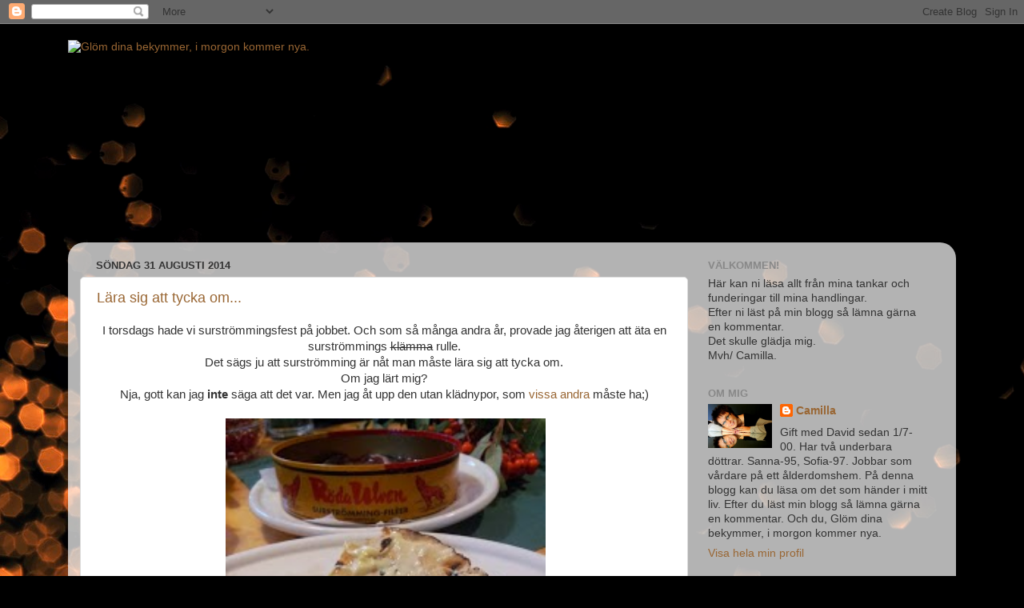

--- FILE ---
content_type: text/html; charset=UTF-8
request_url: https://cammo69.blogspot.com/2014/08/
body_size: 20022
content:
<!DOCTYPE html>
<html class='v2' dir='ltr' lang='sv'>
<head>
<link href='https://www.blogger.com/static/v1/widgets/335934321-css_bundle_v2.css' rel='stylesheet' type='text/css'/>
<meta content='width=1100' name='viewport'/>
<meta content='text/html; charset=UTF-8' http-equiv='Content-Type'/>
<meta content='blogger' name='generator'/>
<link href='https://cammo69.blogspot.com/favicon.ico' rel='icon' type='image/x-icon'/>
<link href='http://cammo69.blogspot.com/2014/08/' rel='canonical'/>
<link rel="alternate" type="application/atom+xml" title="Glöm dina bekymmer, i morgon kommer nya. - Atom" href="https://cammo69.blogspot.com/feeds/posts/default" />
<link rel="alternate" type="application/rss+xml" title="Glöm dina bekymmer, i morgon kommer nya. - RSS" href="https://cammo69.blogspot.com/feeds/posts/default?alt=rss" />
<link rel="service.post" type="application/atom+xml" title="Glöm dina bekymmer, i morgon kommer nya. - Atom" href="https://www.blogger.com/feeds/2526281940894708717/posts/default" />
<!--Can't find substitution for tag [blog.ieCssRetrofitLinks]-->
<meta content='http://cammo69.blogspot.com/2014/08/' property='og:url'/>
<meta content='Glöm dina bekymmer, i morgon kommer nya.' property='og:title'/>
<meta content='' property='og:description'/>
<title>Glöm dina bekymmer, i morgon kommer nya.: augusti 2014</title>
<style id='page-skin-1' type='text/css'><!--
/*-----------------------------------------------
Blogger Template Style
Name:     Picture Window
Designer: Blogger
URL:      www.blogger.com
----------------------------------------------- */
/* Content
----------------------------------------------- */
body {
font: normal normal 15px Arial, Tahoma, Helvetica, FreeSans, sans-serif;
color: #333333;
background: #000000 url(//themes.googleusercontent.com/image?id=1-kCFfaMht0lhkUUnXD6oOeGkXpVroYF-BA5cd6JC5SkcOelAR46o-HuaOSqNRTO4KheH) no-repeat scroll top center /* Credit: Barcin (http://www.istockphoto.com/googleimages.php?id=8751099&platform=blogger) */;
}
html body .region-inner {
min-width: 0;
max-width: 100%;
width: auto;
}
.content-outer {
font-size: 90%;
}
a:link {
text-decoration:none;
color: #996633;
}
a:visited {
text-decoration:none;
color: #cc9966;
}
a:hover {
text-decoration:underline;
color: #ff8832;
}
.content-outer {
background: transparent none repeat scroll top left;
-moz-border-radius: 0;
-webkit-border-radius: 0;
-goog-ms-border-radius: 0;
border-radius: 0;
-moz-box-shadow: 0 0 0 rgba(0, 0, 0, .15);
-webkit-box-shadow: 0 0 0 rgba(0, 0, 0, .15);
-goog-ms-box-shadow: 0 0 0 rgba(0, 0, 0, .15);
box-shadow: 0 0 0 rgba(0, 0, 0, .15);
margin: 20px auto;
}
.content-inner {
padding: 0;
}
/* Header
----------------------------------------------- */
.header-outer {
background: transparent none repeat-x scroll top left;
_background-image: none;
color: #ffffff;
-moz-border-radius: 0;
-webkit-border-radius: 0;
-goog-ms-border-radius: 0;
border-radius: 0;
}
.Header img, .Header #header-inner {
-moz-border-radius: 0;
-webkit-border-radius: 0;
-goog-ms-border-radius: 0;
border-radius: 0;
}
.header-inner .Header .titlewrapper,
.header-inner .Header .descriptionwrapper {
padding-left: 0;
padding-right: 0;
}
.Header h1 {
font: normal normal 36px Arial, Tahoma, Helvetica, FreeSans, sans-serif;
text-shadow: 1px 1px 3px rgba(0, 0, 0, 0.3);
}
.Header h1 a {
color: #ffffff;
}
.Header .description {
font-size: 130%;
}
/* Tabs
----------------------------------------------- */
.tabs-inner {
margin: .5em 20px 0;
padding: 0;
}
.tabs-inner .section {
margin: 0;
}
.tabs-inner .widget ul {
padding: 0;
background: transparent none repeat scroll bottom;
-moz-border-radius: 0;
-webkit-border-radius: 0;
-goog-ms-border-radius: 0;
border-radius: 0;
}
.tabs-inner .widget li {
border: none;
}
.tabs-inner .widget li a {
display: inline-block;
padding: .5em 1em;
margin-right: .25em;
color: #ffffff;
font: normal normal 15px Arial, Tahoma, Helvetica, FreeSans, sans-serif;
-moz-border-radius: 10px 10px 0 0;
-webkit-border-top-left-radius: 10px;
-webkit-border-top-right-radius: 10px;
-goog-ms-border-radius: 10px 10px 0 0;
border-radius: 10px 10px 0 0;
background: transparent url(https://resources.blogblog.com/blogblog/data/1kt/transparent/black50.png) repeat scroll top left;
border-right: 1px solid transparent;
}
.tabs-inner .widget li:first-child a {
padding-left: 1.25em;
-moz-border-radius-topleft: 10px;
-moz-border-radius-bottomleft: 0;
-webkit-border-top-left-radius: 10px;
-webkit-border-bottom-left-radius: 0;
-goog-ms-border-top-left-radius: 10px;
-goog-ms-border-bottom-left-radius: 0;
border-top-left-radius: 10px;
border-bottom-left-radius: 0;
}
.tabs-inner .widget li.selected a,
.tabs-inner .widget li a:hover {
position: relative;
z-index: 1;
background: transparent url(https://resources.blogblog.com/blogblog/data/1kt/transparent/white80.png) repeat scroll bottom;
color: #996633;
-moz-box-shadow: 0 0 3px rgba(0, 0, 0, .15);
-webkit-box-shadow: 0 0 3px rgba(0, 0, 0, .15);
-goog-ms-box-shadow: 0 0 3px rgba(0, 0, 0, .15);
box-shadow: 0 0 3px rgba(0, 0, 0, .15);
}
/* Headings
----------------------------------------------- */
h2 {
font: bold normal 13px Arial, Tahoma, Helvetica, FreeSans, sans-serif;
text-transform: uppercase;
color: #888888;
margin: .5em 0;
}
/* Main
----------------------------------------------- */
.main-outer {
background: transparent url(https://resources.blogblog.com/blogblog/data/1kt/transparent/white80.png) repeat scroll top left;
-moz-border-radius: 20px 20px 0 0;
-webkit-border-top-left-radius: 20px;
-webkit-border-top-right-radius: 20px;
-webkit-border-bottom-left-radius: 0;
-webkit-border-bottom-right-radius: 0;
-goog-ms-border-radius: 20px 20px 0 0;
border-radius: 20px 20px 0 0;
-moz-box-shadow: 0 1px 3px rgba(0, 0, 0, .15);
-webkit-box-shadow: 0 1px 3px rgba(0, 0, 0, .15);
-goog-ms-box-shadow: 0 1px 3px rgba(0, 0, 0, .15);
box-shadow: 0 1px 3px rgba(0, 0, 0, .15);
}
.main-inner {
padding: 15px 20px 20px;
}
.main-inner .column-center-inner {
padding: 0 0;
}
.main-inner .column-left-inner {
padding-left: 0;
}
.main-inner .column-right-inner {
padding-right: 0;
}
/* Posts
----------------------------------------------- */
h3.post-title {
margin: 0;
font: normal normal 18px Arial, Tahoma, Helvetica, FreeSans, sans-serif;
}
.comments h4 {
margin: 1em 0 0;
font: normal normal 18px Arial, Tahoma, Helvetica, FreeSans, sans-serif;
}
.date-header span {
color: #333333;
}
.post-outer {
background-color: #ffffff;
border: solid 1px #dddddd;
-moz-border-radius: 5px;
-webkit-border-radius: 5px;
border-radius: 5px;
-goog-ms-border-radius: 5px;
padding: 15px 20px;
margin: 0 -20px 20px;
}
.post-body {
line-height: 1.4;
font-size: 110%;
position: relative;
}
.post-header {
margin: 0 0 1.5em;
color: #999999;
line-height: 1.6;
}
.post-footer {
margin: .5em 0 0;
color: #999999;
line-height: 1.6;
}
#blog-pager {
font-size: 140%
}
#comments .comment-author {
padding-top: 1.5em;
border-top: dashed 1px #ccc;
border-top: dashed 1px rgba(128, 128, 128, .5);
background-position: 0 1.5em;
}
#comments .comment-author:first-child {
padding-top: 0;
border-top: none;
}
.avatar-image-container {
margin: .2em 0 0;
}
/* Comments
----------------------------------------------- */
.comments .comments-content .icon.blog-author {
background-repeat: no-repeat;
background-image: url([data-uri]);
}
.comments .comments-content .loadmore a {
border-top: 1px solid #ff8832;
border-bottom: 1px solid #ff8832;
}
.comments .continue {
border-top: 2px solid #ff8832;
}
/* Widgets
----------------------------------------------- */
.widget ul, .widget #ArchiveList ul.flat {
padding: 0;
list-style: none;
}
.widget ul li, .widget #ArchiveList ul.flat li {
border-top: dashed 1px #ccc;
border-top: dashed 1px rgba(128, 128, 128, .5);
}
.widget ul li:first-child, .widget #ArchiveList ul.flat li:first-child {
border-top: none;
}
.widget .post-body ul {
list-style: disc;
}
.widget .post-body ul li {
border: none;
}
/* Footer
----------------------------------------------- */
.footer-outer {
color:#cccccc;
background: transparent url(https://resources.blogblog.com/blogblog/data/1kt/transparent/black50.png) repeat scroll top left;
-moz-border-radius: 0 0 20px 20px;
-webkit-border-top-left-radius: 0;
-webkit-border-top-right-radius: 0;
-webkit-border-bottom-left-radius: 20px;
-webkit-border-bottom-right-radius: 20px;
-goog-ms-border-radius: 0 0 20px 20px;
border-radius: 0 0 20px 20px;
-moz-box-shadow: 0 1px 3px rgba(0, 0, 0, .15);
-webkit-box-shadow: 0 1px 3px rgba(0, 0, 0, .15);
-goog-ms-box-shadow: 0 1px 3px rgba(0, 0, 0, .15);
box-shadow: 0 1px 3px rgba(0, 0, 0, .15);
}
.footer-inner {
padding: 10px 20px 20px;
}
.footer-outer a {
color: #eebb98;
}
.footer-outer a:visited {
color: #eeba77;
}
.footer-outer a:hover {
color: #ff8832;
}
.footer-outer .widget h2 {
color: #aaaaaa;
}
/* Mobile
----------------------------------------------- */
html body.mobile {
height: auto;
}
html body.mobile {
min-height: 480px;
background-size: 100% auto;
}
.mobile .body-fauxcolumn-outer {
background: transparent none repeat scroll top left;
}
html .mobile .mobile-date-outer, html .mobile .blog-pager {
border-bottom: none;
background: transparent url(https://resources.blogblog.com/blogblog/data/1kt/transparent/white80.png) repeat scroll top left;
margin-bottom: 10px;
}
.mobile .date-outer {
background: transparent url(https://resources.blogblog.com/blogblog/data/1kt/transparent/white80.png) repeat scroll top left;
}
.mobile .header-outer, .mobile .main-outer,
.mobile .post-outer, .mobile .footer-outer {
-moz-border-radius: 0;
-webkit-border-radius: 0;
-goog-ms-border-radius: 0;
border-radius: 0;
}
.mobile .content-outer,
.mobile .main-outer,
.mobile .post-outer {
background: inherit;
border: none;
}
.mobile .content-outer {
font-size: 100%;
}
.mobile-link-button {
background-color: #996633;
}
.mobile-link-button a:link, .mobile-link-button a:visited {
color: #ffffff;
}
.mobile-index-contents {
color: #333333;
}
.mobile .tabs-inner .PageList .widget-content {
background: transparent url(https://resources.blogblog.com/blogblog/data/1kt/transparent/white80.png) repeat scroll bottom;
color: #996633;
}
.mobile .tabs-inner .PageList .widget-content .pagelist-arrow {
border-left: 1px solid transparent;
}

--></style>
<style id='template-skin-1' type='text/css'><!--
body {
min-width: 1110px;
}
.content-outer, .content-fauxcolumn-outer, .region-inner {
min-width: 1110px;
max-width: 1110px;
_width: 1110px;
}
.main-inner .columns {
padding-left: 0;
padding-right: 320px;
}
.main-inner .fauxcolumn-center-outer {
left: 0;
right: 320px;
/* IE6 does not respect left and right together */
_width: expression(this.parentNode.offsetWidth -
parseInt("0") -
parseInt("320px") + 'px');
}
.main-inner .fauxcolumn-left-outer {
width: 0;
}
.main-inner .fauxcolumn-right-outer {
width: 320px;
}
.main-inner .column-left-outer {
width: 0;
right: 100%;
margin-left: -0;
}
.main-inner .column-right-outer {
width: 320px;
margin-right: -320px;
}
#layout {
min-width: 0;
}
#layout .content-outer {
min-width: 0;
width: 800px;
}
#layout .region-inner {
min-width: 0;
width: auto;
}
body#layout div.add_widget {
padding: 8px;
}
body#layout div.add_widget a {
margin-left: 32px;
}
--></style>
<style>
    body {background-image:url(\/\/themes.googleusercontent.com\/image?id=1-kCFfaMht0lhkUUnXD6oOeGkXpVroYF-BA5cd6JC5SkcOelAR46o-HuaOSqNRTO4KheH);}
    
@media (max-width: 200px) { body {background-image:url(\/\/themes.googleusercontent.com\/image?id=1-kCFfaMht0lhkUUnXD6oOeGkXpVroYF-BA5cd6JC5SkcOelAR46o-HuaOSqNRTO4KheH&options=w200);}}
@media (max-width: 400px) and (min-width: 201px) { body {background-image:url(\/\/themes.googleusercontent.com\/image?id=1-kCFfaMht0lhkUUnXD6oOeGkXpVroYF-BA5cd6JC5SkcOelAR46o-HuaOSqNRTO4KheH&options=w400);}}
@media (max-width: 800px) and (min-width: 401px) { body {background-image:url(\/\/themes.googleusercontent.com\/image?id=1-kCFfaMht0lhkUUnXD6oOeGkXpVroYF-BA5cd6JC5SkcOelAR46o-HuaOSqNRTO4KheH&options=w800);}}
@media (max-width: 1200px) and (min-width: 801px) { body {background-image:url(\/\/themes.googleusercontent.com\/image?id=1-kCFfaMht0lhkUUnXD6oOeGkXpVroYF-BA5cd6JC5SkcOelAR46o-HuaOSqNRTO4KheH&options=w1200);}}
/* Last tag covers anything over one higher than the previous max-size cap. */
@media (min-width: 1201px) { body {background-image:url(\/\/themes.googleusercontent.com\/image?id=1-kCFfaMht0lhkUUnXD6oOeGkXpVroYF-BA5cd6JC5SkcOelAR46o-HuaOSqNRTO4KheH&options=w1600);}}
  </style>
<link href='https://www.blogger.com/dyn-css/authorization.css?targetBlogID=2526281940894708717&amp;zx=fd532cfd-6e97-4fae-9cc9-027279653f1d' media='none' onload='if(media!=&#39;all&#39;)media=&#39;all&#39;' rel='stylesheet'/><noscript><link href='https://www.blogger.com/dyn-css/authorization.css?targetBlogID=2526281940894708717&amp;zx=fd532cfd-6e97-4fae-9cc9-027279653f1d' rel='stylesheet'/></noscript>
<meta name='google-adsense-platform-account' content='ca-host-pub-1556223355139109'/>
<meta name='google-adsense-platform-domain' content='blogspot.com'/>

</head>
<body class='loading variant-open'>
<div class='navbar section' id='navbar' name='Navbar'><div class='widget Navbar' data-version='1' id='Navbar1'><script type="text/javascript">
    function setAttributeOnload(object, attribute, val) {
      if(window.addEventListener) {
        window.addEventListener('load',
          function(){ object[attribute] = val; }, false);
      } else {
        window.attachEvent('onload', function(){ object[attribute] = val; });
      }
    }
  </script>
<div id="navbar-iframe-container"></div>
<script type="text/javascript" src="https://apis.google.com/js/platform.js"></script>
<script type="text/javascript">
      gapi.load("gapi.iframes:gapi.iframes.style.bubble", function() {
        if (gapi.iframes && gapi.iframes.getContext) {
          gapi.iframes.getContext().openChild({
              url: 'https://www.blogger.com/navbar/2526281940894708717?origin\x3dhttps://cammo69.blogspot.com',
              where: document.getElementById("navbar-iframe-container"),
              id: "navbar-iframe"
          });
        }
      });
    </script><script type="text/javascript">
(function() {
var script = document.createElement('script');
script.type = 'text/javascript';
script.src = '//pagead2.googlesyndication.com/pagead/js/google_top_exp.js';
var head = document.getElementsByTagName('head')[0];
if (head) {
head.appendChild(script);
}})();
</script>
</div></div>
<div class='body-fauxcolumns'>
<div class='fauxcolumn-outer body-fauxcolumn-outer'>
<div class='cap-top'>
<div class='cap-left'></div>
<div class='cap-right'></div>
</div>
<div class='fauxborder-left'>
<div class='fauxborder-right'></div>
<div class='fauxcolumn-inner'>
</div>
</div>
<div class='cap-bottom'>
<div class='cap-left'></div>
<div class='cap-right'></div>
</div>
</div>
</div>
<div class='content'>
<div class='content-fauxcolumns'>
<div class='fauxcolumn-outer content-fauxcolumn-outer'>
<div class='cap-top'>
<div class='cap-left'></div>
<div class='cap-right'></div>
</div>
<div class='fauxborder-left'>
<div class='fauxborder-right'></div>
<div class='fauxcolumn-inner'>
</div>
</div>
<div class='cap-bottom'>
<div class='cap-left'></div>
<div class='cap-right'></div>
</div>
</div>
</div>
<div class='content-outer'>
<div class='content-cap-top cap-top'>
<div class='cap-left'></div>
<div class='cap-right'></div>
</div>
<div class='fauxborder-left content-fauxborder-left'>
<div class='fauxborder-right content-fauxborder-right'></div>
<div class='content-inner'>
<header>
<div class='header-outer'>
<div class='header-cap-top cap-top'>
<div class='cap-left'></div>
<div class='cap-right'></div>
</div>
<div class='fauxborder-left header-fauxborder-left'>
<div class='fauxborder-right header-fauxborder-right'></div>
<div class='region-inner header-inner'>
<div class='header section' id='header' name='Rubrik'><div class='widget Header' data-version='1' id='Header1'>
<div id='header-inner'>
<a href='https://cammo69.blogspot.com/' style='display: block'>
<img alt="Glöm dina bekymmer, i morgon kommer nya." height="246px; " id="Header1_headerimg" src="https://lh3.googleusercontent.com/blogger_img_proxy/AEn0k_uDTo5ljFBGHJQ2Uut-4YX7aPfHACJeuvdDkcwr1NLOomUJPykf_yOoX2QzpJWQ4HNTxy6FBnDo1nGBYy2H4XTXR6FfJvOuUJOiSCPmBhD5922ij2PrHm_3Q8o=s0-d" style="display: block" width="730px; ">
</a>
</div>
</div></div>
</div>
</div>
<div class='header-cap-bottom cap-bottom'>
<div class='cap-left'></div>
<div class='cap-right'></div>
</div>
</div>
</header>
<div class='tabs-outer'>
<div class='tabs-cap-top cap-top'>
<div class='cap-left'></div>
<div class='cap-right'></div>
</div>
<div class='fauxborder-left tabs-fauxborder-left'>
<div class='fauxborder-right tabs-fauxborder-right'></div>
<div class='region-inner tabs-inner'>
<div class='tabs no-items section' id='crosscol' name='Alla kolumner'></div>
<div class='tabs no-items section' id='crosscol-overflow' name='Cross-Column 2'></div>
</div>
</div>
<div class='tabs-cap-bottom cap-bottom'>
<div class='cap-left'></div>
<div class='cap-right'></div>
</div>
</div>
<div class='main-outer'>
<div class='main-cap-top cap-top'>
<div class='cap-left'></div>
<div class='cap-right'></div>
</div>
<div class='fauxborder-left main-fauxborder-left'>
<div class='fauxborder-right main-fauxborder-right'></div>
<div class='region-inner main-inner'>
<div class='columns fauxcolumns'>
<div class='fauxcolumn-outer fauxcolumn-center-outer'>
<div class='cap-top'>
<div class='cap-left'></div>
<div class='cap-right'></div>
</div>
<div class='fauxborder-left'>
<div class='fauxborder-right'></div>
<div class='fauxcolumn-inner'>
</div>
</div>
<div class='cap-bottom'>
<div class='cap-left'></div>
<div class='cap-right'></div>
</div>
</div>
<div class='fauxcolumn-outer fauxcolumn-left-outer'>
<div class='cap-top'>
<div class='cap-left'></div>
<div class='cap-right'></div>
</div>
<div class='fauxborder-left'>
<div class='fauxborder-right'></div>
<div class='fauxcolumn-inner'>
</div>
</div>
<div class='cap-bottom'>
<div class='cap-left'></div>
<div class='cap-right'></div>
</div>
</div>
<div class='fauxcolumn-outer fauxcolumn-right-outer'>
<div class='cap-top'>
<div class='cap-left'></div>
<div class='cap-right'></div>
</div>
<div class='fauxborder-left'>
<div class='fauxborder-right'></div>
<div class='fauxcolumn-inner'>
</div>
</div>
<div class='cap-bottom'>
<div class='cap-left'></div>
<div class='cap-right'></div>
</div>
</div>
<!-- corrects IE6 width calculation -->
<div class='columns-inner'>
<div class='column-center-outer'>
<div class='column-center-inner'>
<div class='main section' id='main' name='Huvudsektion'><div class='widget Blog' data-version='1' id='Blog1'>
<div class='blog-posts hfeed'>

          <div class="date-outer">
        
<h2 class='date-header'><span>söndag 31 augusti 2014</span></h2>

          <div class="date-posts">
        
<div class='post-outer'>
<div class='post hentry uncustomized-post-template' itemprop='blogPost' itemscope='itemscope' itemtype='http://schema.org/BlogPosting'>
<meta content='https://blogger.googleusercontent.com/img/b/R29vZ2xl/AVvXsEiPh1H62OEBKg6sM10QgKvtCrKsSyDDRfR-uN87ZG8IzwzwyNcF0sweQFeIl0ftJcd5a7khKVEsBRWLg6B68eIdCBDdNoj50RDFhhRj9dAPv6LlMpmv0oFfODaAg0HroGBmumq28wAj6M5J/s1600/20140828_144540.jpg' itemprop='image_url'/>
<meta content='2526281940894708717' itemprop='blogId'/>
<meta content='5497017018356665857' itemprop='postId'/>
<a name='5497017018356665857'></a>
<h3 class='post-title entry-title' itemprop='name'>
<a href='https://cammo69.blogspot.com/2014/08/att-lara-sig-att-tycka-om.html'>Lära sig att tycka om...</a>
</h3>
<div class='post-header'>
<div class='post-header-line-1'></div>
</div>
<div class='post-body entry-content' id='post-body-5497017018356665857' itemprop='description articleBody'>
<div style="text-align: center;">
I torsdags hade vi surströmmingsfest på jobbet.
Och som så många andra år, provade jag återigen att äta en surströmmings <strike>klämma</strike> rulle.<br />
Det sägs ju att surströmming är nåt man måste lära sig att tycka om. </div>
<div style="text-align: center;">
Om jag lärt mig?</div>
<div style="text-align: center;">
Nja, gott kan jag <b>inte</b> säga att det var. Men jag åt upp den utan klädnypor, som <a href="http://cammo69.blogspot.se/2011/07/oj.html">vissa andra</a> måste ha;)</div>
<br />
<div class="separator" style="clear: both; text-align: center;">
<a href="https://blogger.googleusercontent.com/img/b/R29vZ2xl/AVvXsEiPh1H62OEBKg6sM10QgKvtCrKsSyDDRfR-uN87ZG8IzwzwyNcF0sweQFeIl0ftJcd5a7khKVEsBRWLg6B68eIdCBDdNoj50RDFhhRj9dAPv6LlMpmv0oFfODaAg0HroGBmumq28wAj6M5J/s1600/20140828_144540.jpg" imageanchor="1" style="margin-left: 1em; margin-right: 1em;">&nbsp;<img border="0" height="400" src="https://blogger.googleusercontent.com/img/b/R29vZ2xl/AVvXsEiPh1H62OEBKg6sM10QgKvtCrKsSyDDRfR-uN87ZG8IzwzwyNcF0sweQFeIl0ftJcd5a7khKVEsBRWLg6B68eIdCBDdNoj50RDFhhRj9dAPv6LlMpmv0oFfODaAg0HroGBmumq28wAj6M5J/s1600/20140828_144540.jpg" width="400" /></a></div>
<div style="text-align: center;">
Duktiga jag :)<br />
<br />
Få se...jag gillar inte surströmming. </div>
<div style="text-align: center;">
Jag gillar inte snö.</div>
<div style="text-align: center;">
Är jag en verkligen en riktig Norrlänning? ;)<br />
<br />
&nbsp;<span style="font-size: small;"><span class="instructions"> <span style="color: red;"><span style="color: black;">See You! </span>&#9829;</span></span></span></div>
<div style='clear: both;'></div>
</div>
<div class='post-footer'>
<div class='post-footer-line post-footer-line-1'>
<span class='post-author vcard'>
Upplagd av
<span class='fn' itemprop='author' itemscope='itemscope' itemtype='http://schema.org/Person'>
<meta content='https://www.blogger.com/profile/17044744932705204717' itemprop='url'/>
<a class='g-profile' href='https://www.blogger.com/profile/17044744932705204717' rel='author' title='author profile'>
<span itemprop='name'>Camilla</span>
</a>
</span>
</span>
<span class='post-timestamp'>
kl.
<meta content='http://cammo69.blogspot.com/2014/08/att-lara-sig-att-tycka-om.html' itemprop='url'/>
<a class='timestamp-link' href='https://cammo69.blogspot.com/2014/08/att-lara-sig-att-tycka-om.html' rel='bookmark' title='permanent link'><abbr class='published' itemprop='datePublished' title='2014-08-31T08:27:00+02:00'>08:27</abbr></a>
</span>
<span class='post-comment-link'>
<a class='comment-link' href='https://www.blogger.com/comment/fullpage/post/2526281940894708717/5497017018356665857' onclick='javascript:window.open(this.href, "bloggerPopup", "toolbar=0,location=0,statusbar=1,menubar=0,scrollbars=yes,width=640,height=500"); return false;'>
24 kommentarer:
  </a>
</span>
<span class='post-icons'>
<span class='item-action'>
<a href='https://www.blogger.com/email-post/2526281940894708717/5497017018356665857' title='Skicka inlägg'>
<img alt='' class='icon-action' height='13' src='https://resources.blogblog.com/img/icon18_email.gif' width='18'/>
</a>
</span>
<span class='item-control blog-admin pid-2028649223'>
<a href='https://www.blogger.com/post-edit.g?blogID=2526281940894708717&postID=5497017018356665857&from=pencil' title='Redigera inlägg'>
<img alt='' class='icon-action' height='18' src='https://resources.blogblog.com/img/icon18_edit_allbkg.gif' width='18'/>
</a>
</span>
</span>
<div class='post-share-buttons goog-inline-block'>
</div>
</div>
<div class='post-footer-line post-footer-line-2'>
<span class='post-labels'>
</span>
</div>
<div class='post-footer-line post-footer-line-3'>
<span class='post-location'>
</span>
</div>
</div>
</div>
</div>

          </div></div>
        

          <div class="date-outer">
        
<h2 class='date-header'><span>fredag 29 augusti 2014</span></h2>

          <div class="date-posts">
        
<div class='post-outer'>
<div class='post hentry uncustomized-post-template' itemprop='blogPost' itemscope='itemscope' itemtype='http://schema.org/BlogPosting'>
<meta content='https://blogger.googleusercontent.com/img/b/R29vZ2xl/AVvXsEiuUK6Fp51lh4f8alH9EWMcle5HvDO3UnEbJNtrG8u9Ode5-poFBUJh6OcLZow-H79HMgzT0J9XVb7iDe2KMR-z4hhcLzzE0fne8wwEYFXkaEwUma_8qIdj3PW_2vi3pvvM6_rWP6Dap2Cg/s1600/Lavendelsockerkaka+002+1.JPG' itemprop='image_url'/>
<meta content='2526281940894708717' itemprop='blogId'/>
<meta content='8487049893867573378' itemprop='postId'/>
<a name='8487049893867573378'></a>
<h3 class='post-title entry-title' itemprop='name'>
<a href='https://cammo69.blogspot.com/2014/08/lavendelsockerkaka.html'>Lavendelsockerkaka</a>
</h3>
<div class='post-header'>
<div class='post-header-line-1'></div>
</div>
<div class='post-body entry-content' id='post-body-8487049893867573378' itemprop='description articleBody'>
<div style="text-align: center;">
För en tag sedan bakade jag en lavendelsockerkaka.</div>
<div style="text-align: center;">
<br /></div>
<div class="separator" style="clear: both; text-align: center;">
<a href="https://blogger.googleusercontent.com/img/b/R29vZ2xl/AVvXsEiuUK6Fp51lh4f8alH9EWMcle5HvDO3UnEbJNtrG8u9Ode5-poFBUJh6OcLZow-H79HMgzT0J9XVb7iDe2KMR-z4hhcLzzE0fne8wwEYFXkaEwUma_8qIdj3PW_2vi3pvvM6_rWP6Dap2Cg/s1600/Lavendelsockerkaka+002+1.JPG" imageanchor="1" style="margin-left: 1em; margin-right: 1em;"><img border="0" height="596" src="https://blogger.googleusercontent.com/img/b/R29vZ2xl/AVvXsEiuUK6Fp51lh4f8alH9EWMcle5HvDO3UnEbJNtrG8u9Ode5-poFBUJh6OcLZow-H79HMgzT0J9XVb7iDe2KMR-z4hhcLzzE0fne8wwEYFXkaEwUma_8qIdj3PW_2vi3pvvM6_rWP6Dap2Cg/s1600/Lavendelsockerkaka+002+1.JPG" width="640" /></a></div>
<div style="text-align: center;">
Otroligt god!</div>
<div style="text-align: center;">
Tänkte att jag bara måste få dela med mig av receptet.</div>
<div id="image_div" style="text-align: center;">
<br />
<b><span style="font-size: small;">Ingredienser:</span></b></div>
<div style="text-align: center;">
<span style="font-size: small;">
</span></div>
<div id="div_ingredient" style="text-align: center;">
<span style="font-size: small;">Lavendelsockerlag:<br />
1 dl strösocker<br />
&#190; dl vatten<br />
2-3 msk torkad lavendel<br />
<br />
<b>Sockerkaka:</b><br />
150 g smör<br />
2 dl strösocker<br />
2 &#189; dl vetemjöl<br />
2 tsk bakpulver<br />
2 tsk vaniljsocker<br />
1 &#189; dl vispgrädde<br />
4 äggvitor<br />
</span></div>
<div style="text-align: center;">
<span style="font-size: small;">&nbsp;
</span></div>
<h3 style="text-align: center;">
<span style="font-size: small;">Gör så här</span></h3>
<div style="text-align: center;">
<span style="font-size: small;">
</span></div>
<div id="recipe_howto" style="text-align: center;">
<span style="font-size: small;"><span class="instructions">Blanda alla ingredienser till lavendelsockerlagen i en liten kastrull. Koka upp och låt sjuda sakta i 3-4 min.</span></span></div>
<div style="text-align: center;">
<span style="font-size: small;">
</span></div>
<div style="text-align: center;">
<span style="font-size: small;"><span class="instructions">Låt svalna i minst 30 min och sila sedan av lavendeln.<br />
Smörj och bröa en form med löstagbar kant, ca 22 cm i diameter.<br />
Smält smöret och rör ner sockret och lavendelsockerlagen.<br />
Blanda mjöl, bakpulver och vaniljsocker och rör ner i smeten tillsammans
 med grädden och äggvitorna. Äggvitorna behöver inte vispas.<br />
Bli inte orolig om&nbsp;smeten blir&nbsp;oaptitligt grön, det händer ibland&nbsp;på 
grund av lavendeln, men färgen försvinner när kakan gräddas.<br />
Häll smeten i formen och grädda i nedre delen av ugnen i 175º i ca 45 min.<br />
Låt svalna och lossa kakan ur formen.&nbsp;</span></span><br />
<span style="font-size: small;"><span class="instructions">Dekorera <strike>gärna</strike> med färsk lavendel.</span></span><br />
<br />
<span style="font-size: small;"><span class="instructions">Och för att förtydliga detta recept till <a href="http://amacasa.wordpress.com/">Ama</a>: Det går inte med vilken Lavendel som helst.&nbsp;</span></span><br />
<span style="font-size: small;"><span class="instructions">Det måste vara Lavendel Lavendel ;) </span></span><br />
<br />
<span style="font-size: small;"><span class="instructions">&nbsp;<span style="color: red;"><span style="color: black;">See You! </span>&#9829;</span> </span></span></div>
<div style='clear: both;'></div>
</div>
<div class='post-footer'>
<div class='post-footer-line post-footer-line-1'>
<span class='post-author vcard'>
Upplagd av
<span class='fn' itemprop='author' itemscope='itemscope' itemtype='http://schema.org/Person'>
<meta content='https://www.blogger.com/profile/17044744932705204717' itemprop='url'/>
<a class='g-profile' href='https://www.blogger.com/profile/17044744932705204717' rel='author' title='author profile'>
<span itemprop='name'>Camilla</span>
</a>
</span>
</span>
<span class='post-timestamp'>
kl.
<meta content='http://cammo69.blogspot.com/2014/08/lavendelsockerkaka.html' itemprop='url'/>
<a class='timestamp-link' href='https://cammo69.blogspot.com/2014/08/lavendelsockerkaka.html' rel='bookmark' title='permanent link'><abbr class='published' itemprop='datePublished' title='2014-08-29T08:11:00+02:00'>08:11</abbr></a>
</span>
<span class='post-comment-link'>
<a class='comment-link' href='https://www.blogger.com/comment/fullpage/post/2526281940894708717/8487049893867573378' onclick='javascript:window.open(this.href, "bloggerPopup", "toolbar=0,location=0,statusbar=1,menubar=0,scrollbars=yes,width=640,height=500"); return false;'>
21 kommentarer:
  </a>
</span>
<span class='post-icons'>
<span class='item-action'>
<a href='https://www.blogger.com/email-post/2526281940894708717/8487049893867573378' title='Skicka inlägg'>
<img alt='' class='icon-action' height='13' src='https://resources.blogblog.com/img/icon18_email.gif' width='18'/>
</a>
</span>
<span class='item-control blog-admin pid-2028649223'>
<a href='https://www.blogger.com/post-edit.g?blogID=2526281940894708717&postID=8487049893867573378&from=pencil' title='Redigera inlägg'>
<img alt='' class='icon-action' height='18' src='https://resources.blogblog.com/img/icon18_edit_allbkg.gif' width='18'/>
</a>
</span>
</span>
<div class='post-share-buttons goog-inline-block'>
</div>
</div>
<div class='post-footer-line post-footer-line-2'>
<span class='post-labels'>
</span>
</div>
<div class='post-footer-line post-footer-line-3'>
<span class='post-location'>
</span>
</div>
</div>
</div>
</div>

          </div></div>
        

          <div class="date-outer">
        
<h2 class='date-header'><span>onsdag 27 augusti 2014</span></h2>

          <div class="date-posts">
        
<div class='post-outer'>
<div class='post hentry uncustomized-post-template' itemprop='blogPost' itemscope='itemscope' itemtype='http://schema.org/BlogPosting'>
<meta content='https://blogger.googleusercontent.com/img/b/R29vZ2xl/AVvXsEiq1ZkdlMMHhPFvTKu97r5wDmYOGKgQEVtqrX754AF_grv4cZ42PrDCIpTa3XXDbL42RvkWIbdFQxkoYMnxWh2kGDL8daZvB8xZZXo5_t_OMoNV8BtCJXj2AiZLYL54tpVYVqgq748iL90L/s1600/Uppsala+011+1.JPG' itemprop='image_url'/>
<meta content='2526281940894708717' itemprop='blogId'/>
<meta content='6507987377605434626' itemprop='postId'/>
<a name='6507987377605434626'></a>
<h3 class='post-title entry-title' itemprop='name'>
<a href='https://cammo69.blogspot.com/2014/08/tillbaka-till-vardagen.html'>Tillbaka till vardagen</a>
</h3>
<div class='post-header'>
<div class='post-header-line-1'></div>
</div>
<div class='post-body entry-content' id='post-body-6507987377605434626' itemprop='description articleBody'>
<div style="text-align: center;">
Jaha, så var man tillbaka till vardagen igen, efter 5 underbara lediga veckor.</div>
<div style="text-align: center;">
<br /></div>
<div style="text-align: center;">
Min sista semestervecka tillbringade jag/vi ,som sagt nere hos Lillebror i Uppsala.</div>
<div style="text-align: center;">
På torsdagen åkte vi in med tåget till Stockholm. Där gick vi på stan hela dagen och shoppade loss, så klart :)</div>
<div style="text-align: center;">
Självklart gick vi på gamla stan också. Det hör ju liksom till :)</div>
<div class="separator" style="clear: both; text-align: center;">
<a href="https://blogger.googleusercontent.com/img/b/R29vZ2xl/AVvXsEiq1ZkdlMMHhPFvTKu97r5wDmYOGKgQEVtqrX754AF_grv4cZ42PrDCIpTa3XXDbL42RvkWIbdFQxkoYMnxWh2kGDL8daZvB8xZZXo5_t_OMoNV8BtCJXj2AiZLYL54tpVYVqgq748iL90L/s1600/Uppsala+011+1.JPG" imageanchor="1" style="margin-left: 1em; margin-right: 1em;"><img border="0" height="640" src="https://blogger.googleusercontent.com/img/b/R29vZ2xl/AVvXsEiq1ZkdlMMHhPFvTKu97r5wDmYOGKgQEVtqrX754AF_grv4cZ42PrDCIpTa3XXDbL42RvkWIbdFQxkoYMnxWh2kGDL8daZvB8xZZXo5_t_OMoNV8BtCJXj2AiZLYL54tpVYVqgq748iL90L/s1600/Uppsala+011+1.JPG" width="510" /></a></div>
<div style="text-align: center;">
</div>
<div style="text-align: center;">
&nbsp;På fredagen åkte vi till Haga. Dels för att titta på alla fjärilar i fjärilshuset och dels för att få oss en titt på Haga slott.</div>
<div style="text-align: center;">
Fjärilar såg vi massor av.</div>
<div class="separator" style="clear: both; text-align: center;">
<a href="https://blogger.googleusercontent.com/img/b/R29vZ2xl/AVvXsEg5ftHqn4ZiSuhw4suhJsRl61FvXokm0BET-zC5NIw5cS4XuTLNX6i6EFahZqhCn3OTnYWEU3PjMmwUQOk4EHtjHrOdjPbZut8ab1goN0DyeQITlRxjUlknCQv4wq1HKpErNcABku_9qGXX/s1600/Uppsala+026+1.JPG" imageanchor="1" style="margin-left: 1em; margin-right: 1em;"><img border="0" height="640" src="https://blogger.googleusercontent.com/img/b/R29vZ2xl/AVvXsEg5ftHqn4ZiSuhw4suhJsRl61FvXokm0BET-zC5NIw5cS4XuTLNX6i6EFahZqhCn3OTnYWEU3PjMmwUQOk4EHtjHrOdjPbZut8ab1goN0DyeQITlRxjUlknCQv4wq1HKpErNcABku_9qGXX/s1600/Uppsala+026+1.JPG" width="528" /></a></div>
<div class="separator" style="clear: both; text-align: center;">
<a href="https://blogger.googleusercontent.com/img/b/R29vZ2xl/AVvXsEgqGTx3IXbWTrG2Ujjs5CKQMYJ5J20x0NaB6qMEeghZqgawwo_cxTElj9w9NPagXvMaAS1EaG1OC2KERNzfgAgC2HrEoY7rT0P5F3BPx1tgLLP-Pd5WmkapywbBjZbMmTKgPxJzWrq5tr3k/s1600/Uppsala+035.JPG" imageanchor="1" style="margin-left: 1em; margin-right: 1em;"><img border="0" height="480" src="https://blogger.googleusercontent.com/img/b/R29vZ2xl/AVvXsEgqGTx3IXbWTrG2Ujjs5CKQMYJ5J20x0NaB6qMEeghZqgawwo_cxTElj9w9NPagXvMaAS1EaG1OC2KERNzfgAgC2HrEoY7rT0P5F3BPx1tgLLP-Pd5WmkapywbBjZbMmTKgPxJzWrq5tr3k/s1600/Uppsala+035.JPG" width="640" /></a></div>
<div style="text-align: center;">
<br /></div>
<div style="text-align: center;">
Men Haga slott...Nä, Haga slottet såg man inte mycket av. Det enda man såg var typ 2 fönster. <strike>Och dom fick man inte ens knäppa kort på :(</strike></div>
<div style="text-align: center;">
Där har trädgårdsmästaren gjort ett bra jobb, må jag säga ;)</div>
<div style="text-align: center;">
<br /></div>
<div style="text-align: center;">
På lördagen åkte vi till Gamla Uppsala.Till Ulva kvarn...&nbsp;</div>
<div class="separator" style="clear: both; text-align: center;">
<a href="https://blogger.googleusercontent.com/img/b/R29vZ2xl/AVvXsEg6xlgrpm2xFld-CE79RO1zeUv30m4YitEHXcTNePSpStvy8MyTRGlkLKLc6NCV1Rb1l36r5pooNdBu3L-oI046-7vBNkdbGQfUkYK763DMiLBxY9COicMKiAhHifr-hnTJlTnIu0K2ArQM/s1600/Uppsala+047+1.JPG" imageanchor="1" style="margin-left: 1em; margin-right: 1em;"><img border="0" height="448" src="https://blogger.googleusercontent.com/img/b/R29vZ2xl/AVvXsEg6xlgrpm2xFld-CE79RO1zeUv30m4YitEHXcTNePSpStvy8MyTRGlkLKLc6NCV1Rb1l36r5pooNdBu3L-oI046-7vBNkdbGQfUkYK763DMiLBxY9COicMKiAhHifr-hnTJlTnIu0K2ArQM/s1600/Uppsala+047+1.JPG" width="640" /></a></div>
<div style="text-align: center;">
<br />
...och Uppsala högar.</div>
<div class="separator" style="clear: both; text-align: center;">
<a href="https://blogger.googleusercontent.com/img/b/R29vZ2xl/AVvXsEg8LG-dIM1MKzDWid5yquw2xRHj7KUSULeuDAE9cFKCLLnsunsy76Hjyu2kZwJJdPnk01KvrvWT2XYg-IIfPzdb2qDjfybNauRfkh0Ge8GSxU_8ni8Vh8sBjJNGCSeiB2iG5N8nOEwYNBE6/s1600/Uppsala+050+1.JPG" imageanchor="1" style="margin-left: 1em; margin-right: 1em;"><img border="0" height="448" src="https://blogger.googleusercontent.com/img/b/R29vZ2xl/AVvXsEg8LG-dIM1MKzDWid5yquw2xRHj7KUSULeuDAE9cFKCLLnsunsy76Hjyu2kZwJJdPnk01KvrvWT2XYg-IIfPzdb2qDjfybNauRfkh0Ge8GSxU_8ni8Vh8sBjJNGCSeiB2iG5N8nOEwYNBE6/s1600/Uppsala+050+1.JPG" width="640" /></a></div>
<div style="text-align: center;">
<br /></div>
<div style="text-align: center;">
På söndagsmorgonen åkte vi hem till Norrland igen.</div>
<div style="text-align: center;">
<br /></div>
<div style="text-align: center;">
Som sagt...tillbaka till verklighetens vardag...</div>
<div style="text-align: center;">
Underbart är kort... </div>
<div style="text-align: center;">
&nbsp;&nbsp;</div>
<div style="text-align: center;">
<span style="color: red;"><span style="color: black;">See You! </span>&#9829;</span></div>
<br />
<br />
<br />
<div style='clear: both;'></div>
</div>
<div class='post-footer'>
<div class='post-footer-line post-footer-line-1'>
<span class='post-author vcard'>
Upplagd av
<span class='fn' itemprop='author' itemscope='itemscope' itemtype='http://schema.org/Person'>
<meta content='https://www.blogger.com/profile/17044744932705204717' itemprop='url'/>
<a class='g-profile' href='https://www.blogger.com/profile/17044744932705204717' rel='author' title='author profile'>
<span itemprop='name'>Camilla</span>
</a>
</span>
</span>
<span class='post-timestamp'>
kl.
<meta content='http://cammo69.blogspot.com/2014/08/tillbaka-till-vardagen.html' itemprop='url'/>
<a class='timestamp-link' href='https://cammo69.blogspot.com/2014/08/tillbaka-till-vardagen.html' rel='bookmark' title='permanent link'><abbr class='published' itemprop='datePublished' title='2014-08-27T07:58:00+02:00'>07:58</abbr></a>
</span>
<span class='post-comment-link'>
<a class='comment-link' href='https://www.blogger.com/comment/fullpage/post/2526281940894708717/6507987377605434626' onclick='javascript:window.open(this.href, "bloggerPopup", "toolbar=0,location=0,statusbar=1,menubar=0,scrollbars=yes,width=640,height=500"); return false;'>
19 kommentarer:
  </a>
</span>
<span class='post-icons'>
<span class='item-action'>
<a href='https://www.blogger.com/email-post/2526281940894708717/6507987377605434626' title='Skicka inlägg'>
<img alt='' class='icon-action' height='13' src='https://resources.blogblog.com/img/icon18_email.gif' width='18'/>
</a>
</span>
<span class='item-control blog-admin pid-2028649223'>
<a href='https://www.blogger.com/post-edit.g?blogID=2526281940894708717&postID=6507987377605434626&from=pencil' title='Redigera inlägg'>
<img alt='' class='icon-action' height='18' src='https://resources.blogblog.com/img/icon18_edit_allbkg.gif' width='18'/>
</a>
</span>
</span>
<div class='post-share-buttons goog-inline-block'>
</div>
</div>
<div class='post-footer-line post-footer-line-2'>
<span class='post-labels'>
</span>
</div>
<div class='post-footer-line post-footer-line-3'>
<span class='post-location'>
</span>
</div>
</div>
</div>
</div>

          </div></div>
        

          <div class="date-outer">
        
<h2 class='date-header'><span>tisdag 19 augusti 2014</span></h2>

          <div class="date-posts">
        
<div class='post-outer'>
<div class='post hentry uncustomized-post-template' itemprop='blogPost' itemscope='itemscope' itemtype='http://schema.org/BlogPosting'>
<meta content='https://blogger.googleusercontent.com/img/b/R29vZ2xl/AVvXsEgFkCoFsazYadosoSHnlTRK-6pOy9WA-KMoEQnwYXnw9Y-LKErruMloPeMZDfaq-fITvhx54DMNtc62blo17a-lV6a56I3n8TNT1UcvNN4HOP-StxCDqgVlgShkiVbA7_U9VVhl_ZoVcaUZ/s1600/page.jpg' itemprop='image_url'/>
<meta content='2526281940894708717' itemprop='blogId'/>
<meta content='4347779182803961863' itemprop='postId'/>
<a name='4347779182803961863'></a>
<h3 class='post-title entry-title' itemprop='name'>
<a href='https://cammo69.blogspot.com/2014/08/semester.html'>Semester</a>
</h3>
<div class='post-header'>
<div class='post-header-line-1'></div>
</div>
<div class='post-body entry-content' id='post-body-4347779182803961863' itemprop='description articleBody'>
<div style="text-align: center;">
Nu är jag inne på min sista semestervecka.&nbsp;</div>
<div style="text-align: center;">
Men vilken semester jag haft! Helt otroligt underbart väder och jag har gjort en massa roliga saker.&nbsp;</div>
<div style="text-align: center;">
<div class="separator" style="clear: both; text-align: center;">
<a href="https://blogger.googleusercontent.com/img/b/R29vZ2xl/AVvXsEgFkCoFsazYadosoSHnlTRK-6pOy9WA-KMoEQnwYXnw9Y-LKErruMloPeMZDfaq-fITvhx54DMNtc62blo17a-lV6a56I3n8TNT1UcvNN4HOP-StxCDqgVlgShkiVbA7_U9VVhl_ZoVcaUZ/s1600/page.jpg" imageanchor="1" style="margin-left: 1em; margin-right: 1em;"><img border="0" height="400" src="https://blogger.googleusercontent.com/img/b/R29vZ2xl/AVvXsEgFkCoFsazYadosoSHnlTRK-6pOy9WA-KMoEQnwYXnw9Y-LKErruMloPeMZDfaq-fITvhx54DMNtc62blo17a-lV6a56I3n8TNT1UcvNN4HOP-StxCDqgVlgShkiVbA7_U9VVhl_ZoVcaUZ/s1600/page.jpg" width="400" /></a></div>
<br /></div>
<div style="text-align: center;">
Men som sagt...än har jag semester och den tänker jag utnyttja till fullo.</div>
<div style="text-align: center;">
Vi drar nämligen ner till Uppsala i morgon och hälsa på min Lillebror och hans familj.</div>
<div style="text-align: center;">
<br /></div>
<div style="text-align: center;">
Självklart blir det en tur till Stockholm också. Och det blir nog en tur till Haga också.</div>
<div style="text-align: center;">
<br /></div>
<div style="text-align: center;">
På söndagen åker vi hem medan äldsta dotter och hennes pojkvän fortsätter sin resa... till Rhodos.</div>
<div style="text-align: center;">
<br /></div>
<div style="text-align: center;">
Herre Gud så ont i magen jag kommer att ha den veckan dom är borta. Jag menar...en navelsträng kan väl inte töjas ut hur långt som helst ;) </div>
<div style="text-align: center;">
</div>
<div style="text-align: center;">
<br />
Som ni säkert förstår kommer jag <strike>än en gång</strike> inte ha tid med er ;) </div>
<div style="text-align: center;">
Än en gång kommer jag att ta en bloggpaus, på typ en vecka.</div>
<div style="text-align: center;">
<br /></div>
<div style="text-align: center;">
Ha det bra så länge. För det kommer jag att ha :)<br />
<br />
&nbsp; <span style="color: red;"><span style="color: black;">See You! </span>&#9829;</span></div>
<div style='clear: both;'></div>
</div>
<div class='post-footer'>
<div class='post-footer-line post-footer-line-1'>
<span class='post-author vcard'>
Upplagd av
<span class='fn' itemprop='author' itemscope='itemscope' itemtype='http://schema.org/Person'>
<meta content='https://www.blogger.com/profile/17044744932705204717' itemprop='url'/>
<a class='g-profile' href='https://www.blogger.com/profile/17044744932705204717' rel='author' title='author profile'>
<span itemprop='name'>Camilla</span>
</a>
</span>
</span>
<span class='post-timestamp'>
kl.
<meta content='http://cammo69.blogspot.com/2014/08/semester.html' itemprop='url'/>
<a class='timestamp-link' href='https://cammo69.blogspot.com/2014/08/semester.html' rel='bookmark' title='permanent link'><abbr class='published' itemprop='datePublished' title='2014-08-19T07:19:00+02:00'>07:19</abbr></a>
</span>
<span class='post-comment-link'>
<a class='comment-link' href='https://www.blogger.com/comment/fullpage/post/2526281940894708717/4347779182803961863' onclick='javascript:window.open(this.href, "bloggerPopup", "toolbar=0,location=0,statusbar=1,menubar=0,scrollbars=yes,width=640,height=500"); return false;'>
30 kommentarer:
  </a>
</span>
<span class='post-icons'>
<span class='item-action'>
<a href='https://www.blogger.com/email-post/2526281940894708717/4347779182803961863' title='Skicka inlägg'>
<img alt='' class='icon-action' height='13' src='https://resources.blogblog.com/img/icon18_email.gif' width='18'/>
</a>
</span>
<span class='item-control blog-admin pid-2028649223'>
<a href='https://www.blogger.com/post-edit.g?blogID=2526281940894708717&postID=4347779182803961863&from=pencil' title='Redigera inlägg'>
<img alt='' class='icon-action' height='18' src='https://resources.blogblog.com/img/icon18_edit_allbkg.gif' width='18'/>
</a>
</span>
</span>
<div class='post-share-buttons goog-inline-block'>
</div>
</div>
<div class='post-footer-line post-footer-line-2'>
<span class='post-labels'>
</span>
</div>
<div class='post-footer-line post-footer-line-3'>
<span class='post-location'>
</span>
</div>
</div>
</div>
</div>

          </div></div>
        

          <div class="date-outer">
        
<h2 class='date-header'><span>söndag 17 augusti 2014</span></h2>

          <div class="date-posts">
        
<div class='post-outer'>
<div class='post hentry uncustomized-post-template' itemprop='blogPost' itemscope='itemscope' itemtype='http://schema.org/BlogPosting'>
<meta content='https://blogger.googleusercontent.com/img/b/R29vZ2xl/AVvXsEgH2W8AwCw1eMPJeVsM-N373-sSzT7-AGt3eTlYaGSsZyfp4d-a7BLc-ShwGItUutRMDNBkTvqeFDck_HOTPz76qZ-yULbwJ4qoKOu8O2GEWrHmRrDgr30tiVFFqIcVzkhurLiu_Ynj6Z22/s1600/Kryddor+002+1.JPG' itemprop='image_url'/>
<meta content='2526281940894708717' itemprop='blogId'/>
<meta content='1798542728075930033' itemprop='postId'/>
<a name='1798542728075930033'></a>
<h3 class='post-title entry-title' itemprop='name'>
<a href='https://cammo69.blogspot.com/2014/08/huller-om-buller.html'>Huller om buller</a>
</h3>
<div class='post-header'>
<div class='post-header-line-1'></div>
</div>
<div class='post-body entry-content' id='post-body-1798542728075930033' itemprop='description articleBody'>
<div style="text-align: center;">
Det är inte bara <a href="http://cammo69.blogspot.se/2014/08/jakla-ryck.html">våra skor</a> som har legat huller om buller. Nä,så även mina kryddor.<br />
</div>
<div style="text-align: center;">
Men inte nu längre. I går sorterade jag dom efter bokstavsordning. Så nu är det lättare att hitta den kryddan man ska ha.</div>
<div class="separator" style="clear: both; text-align: center;">
<a href="https://blogger.googleusercontent.com/img/b/R29vZ2xl/AVvXsEgH2W8AwCw1eMPJeVsM-N373-sSzT7-AGt3eTlYaGSsZyfp4d-a7BLc-ShwGItUutRMDNBkTvqeFDck_HOTPz76qZ-yULbwJ4qoKOu8O2GEWrHmRrDgr30tiVFFqIcVzkhurLiu_Ynj6Z22/s1600/Kryddor+002+1.JPG" imageanchor="1" style="margin-left: 1em; margin-right: 1em;"><img border="0" height="386" src="https://blogger.googleusercontent.com/img/b/R29vZ2xl/AVvXsEgH2W8AwCw1eMPJeVsM-N373-sSzT7-AGt3eTlYaGSsZyfp4d-a7BLc-ShwGItUutRMDNBkTvqeFDck_HOTPz76qZ-yULbwJ4qoKOu8O2GEWrHmRrDgr30tiVFFqIcVzkhurLiu_Ynj6Z22/s1600/Kryddor+002+1.JPG" width="640" /></a></div>
<div style="text-align: center;">
<br /></div>
<div style="text-align: center;">
Men som jag sa om garderoben...om det får vara så fint så länge, ja ;)</div>
<div style="text-align: center;">
<br /></div>
<div style="text-align: center;">
Har ni era kryddor huller om buller eller i bokstavsordning?</div>
<div style="text-align: center;">
<br /></div>
<div style="text-align: center;">
&nbsp;<span style="color: red;"><span style="color: black;">See You! </span>&#9829;</span> </div>
<div style='clear: both;'></div>
</div>
<div class='post-footer'>
<div class='post-footer-line post-footer-line-1'>
<span class='post-author vcard'>
Upplagd av
<span class='fn' itemprop='author' itemscope='itemscope' itemtype='http://schema.org/Person'>
<meta content='https://www.blogger.com/profile/17044744932705204717' itemprop='url'/>
<a class='g-profile' href='https://www.blogger.com/profile/17044744932705204717' rel='author' title='author profile'>
<span itemprop='name'>Camilla</span>
</a>
</span>
</span>
<span class='post-timestamp'>
kl.
<meta content='http://cammo69.blogspot.com/2014/08/huller-om-buller.html' itemprop='url'/>
<a class='timestamp-link' href='https://cammo69.blogspot.com/2014/08/huller-om-buller.html' rel='bookmark' title='permanent link'><abbr class='published' itemprop='datePublished' title='2014-08-17T07:04:00+02:00'>07:04</abbr></a>
</span>
<span class='post-comment-link'>
<a class='comment-link' href='https://www.blogger.com/comment/fullpage/post/2526281940894708717/1798542728075930033' onclick='javascript:window.open(this.href, "bloggerPopup", "toolbar=0,location=0,statusbar=1,menubar=0,scrollbars=yes,width=640,height=500"); return false;'>
31 kommentarer:
  </a>
</span>
<span class='post-icons'>
<span class='item-action'>
<a href='https://www.blogger.com/email-post/2526281940894708717/1798542728075930033' title='Skicka inlägg'>
<img alt='' class='icon-action' height='13' src='https://resources.blogblog.com/img/icon18_email.gif' width='18'/>
</a>
</span>
<span class='item-control blog-admin pid-2028649223'>
<a href='https://www.blogger.com/post-edit.g?blogID=2526281940894708717&postID=1798542728075930033&from=pencil' title='Redigera inlägg'>
<img alt='' class='icon-action' height='18' src='https://resources.blogblog.com/img/icon18_edit_allbkg.gif' width='18'/>
</a>
</span>
</span>
<div class='post-share-buttons goog-inline-block'>
</div>
</div>
<div class='post-footer-line post-footer-line-2'>
<span class='post-labels'>
</span>
</div>
<div class='post-footer-line post-footer-line-3'>
<span class='post-location'>
</span>
</div>
</div>
</div>
</div>

          </div></div>
        

          <div class="date-outer">
        
<h2 class='date-header'><span>fredag 15 augusti 2014</span></h2>

          <div class="date-posts">
        
<div class='post-outer'>
<div class='post hentry uncustomized-post-template' itemprop='blogPost' itemscope='itemscope' itemtype='http://schema.org/BlogPosting'>
<meta content='https://blogger.googleusercontent.com/img/b/R29vZ2xl/AVvXsEh4mzTJZ8TAilWPLlo9Dv9IvOqawgzBi7PboY_3MipFHU3vBiqhn_ED-Tawc978m22XzyDzZv4E_wh2JDtHgbGYPTlIRFf0qGJ47iX7jK3wWbo9ByCCnBuTSaMaEjlUkGf73i-4lTCKm4YA/s1600/%C3%84nglavallmo+001+1.JPG' itemprop='image_url'/>
<meta content='2526281940894708717' itemprop='blogId'/>
<meta content='883846283606953833' itemprop='postId'/>
<a name='883846283606953833'></a>
<h3 class='post-title entry-title' itemprop='name'>
<a href='https://cammo69.blogspot.com/2014/08/anglatrumpet.html'>Änglatrumpet</a>
</h3>
<div class='post-header'>
<div class='post-header-line-1'></div>
</div>
<div class='post-body entry-content' id='post-body-883846283606953833' itemprop='description articleBody'>
<div style="text-align: center;">
Har ni tänkt på att jag nästan inte har pratat om mina Änglatrumpeter så mycket, i sommar?</div>
<div style="text-align: center;">
Det kan bero på att dom inte blommade...i år heller :(</div>
<div style="text-align: center;">
<br /></div>
<div style="text-align: center;">
Så nu ger jag upp....nästan.<br />
Jag har sparat några skott till nästa år. Men modersplantorna bad jag Gubben att slänga.&nbsp;</div>
<div style="text-align: center;">
<br />
Men det gjorde han inte.</div>
<div style="text-align: center;">
&nbsp;Dom står kvar på Tralland...</div>
<div style="text-align: center;">
<br />
Och tur är väl det. För nu blommar en av dom:)</div>
<div class="separator" style="clear: both; text-align: center;">
<a href="https://blogger.googleusercontent.com/img/b/R29vZ2xl/AVvXsEh4mzTJZ8TAilWPLlo9Dv9IvOqawgzBi7PboY_3MipFHU3vBiqhn_ED-Tawc978m22XzyDzZv4E_wh2JDtHgbGYPTlIRFf0qGJ47iX7jK3wWbo9ByCCnBuTSaMaEjlUkGf73i-4lTCKm4YA/s1600/%C3%84nglavallmo+001+1.JPG" imageanchor="1" style="margin-left: 1em; margin-right: 1em;"><img border="0" height="640" src="https://blogger.googleusercontent.com/img/b/R29vZ2xl/AVvXsEh4mzTJZ8TAilWPLlo9Dv9IvOqawgzBi7PboY_3MipFHU3vBiqhn_ED-Tawc978m22XzyDzZv4E_wh2JDtHgbGYPTlIRFf0qGJ47iX7jK3wWbo9ByCCnBuTSaMaEjlUkGf73i-4lTCKm4YA/s1600/%C3%84nglavallmo+001+1.JPG" width="296" /></a></div>
<div style="text-align: center;">
<br /></div>
<div style="text-align: center;">
Jaja, kanske inte riktigt som en Änglatrumpet ska blomma.&nbsp;</div>
<div style="text-align: center;">
Men ändå ;)</div>
<div style="text-align: center;">
<br /></div>
<div style="text-align: center;">
&nbsp;<span style="color: red;"><span style="color: black;">See You! </span>&#9829;</span></div>
<div style='clear: both;'></div>
</div>
<div class='post-footer'>
<div class='post-footer-line post-footer-line-1'>
<span class='post-author vcard'>
Upplagd av
<span class='fn' itemprop='author' itemscope='itemscope' itemtype='http://schema.org/Person'>
<meta content='https://www.blogger.com/profile/17044744932705204717' itemprop='url'/>
<a class='g-profile' href='https://www.blogger.com/profile/17044744932705204717' rel='author' title='author profile'>
<span itemprop='name'>Camilla</span>
</a>
</span>
</span>
<span class='post-timestamp'>
kl.
<meta content='http://cammo69.blogspot.com/2014/08/anglatrumpet.html' itemprop='url'/>
<a class='timestamp-link' href='https://cammo69.blogspot.com/2014/08/anglatrumpet.html' rel='bookmark' title='permanent link'><abbr class='published' itemprop='datePublished' title='2014-08-15T07:18:00+02:00'>07:18</abbr></a>
</span>
<span class='post-comment-link'>
<a class='comment-link' href='https://www.blogger.com/comment/fullpage/post/2526281940894708717/883846283606953833' onclick='javascript:window.open(this.href, "bloggerPopup", "toolbar=0,location=0,statusbar=1,menubar=0,scrollbars=yes,width=640,height=500"); return false;'>
21 kommentarer:
  </a>
</span>
<span class='post-icons'>
<span class='item-action'>
<a href='https://www.blogger.com/email-post/2526281940894708717/883846283606953833' title='Skicka inlägg'>
<img alt='' class='icon-action' height='13' src='https://resources.blogblog.com/img/icon18_email.gif' width='18'/>
</a>
</span>
<span class='item-control blog-admin pid-2028649223'>
<a href='https://www.blogger.com/post-edit.g?blogID=2526281940894708717&postID=883846283606953833&from=pencil' title='Redigera inlägg'>
<img alt='' class='icon-action' height='18' src='https://resources.blogblog.com/img/icon18_edit_allbkg.gif' width='18'/>
</a>
</span>
</span>
<div class='post-share-buttons goog-inline-block'>
</div>
</div>
<div class='post-footer-line post-footer-line-2'>
<span class='post-labels'>
</span>
</div>
<div class='post-footer-line post-footer-line-3'>
<span class='post-location'>
</span>
</div>
</div>
</div>
</div>

          </div></div>
        

          <div class="date-outer">
        
<h2 class='date-header'><span>onsdag 13 augusti 2014</span></h2>

          <div class="date-posts">
        
<div class='post-outer'>
<div class='post hentry uncustomized-post-template' itemprop='blogPost' itemscope='itemscope' itemtype='http://schema.org/BlogPosting'>
<meta content='https://blogger.googleusercontent.com/img/b/R29vZ2xl/AVvXsEhWZFJ6E3EUUihCC52SN4oftQil2GYSfxq3tewttXxRpyT7wu3OwCkIm68jb_lzBilcK2iaG_0qb4O64njgOSHimAG4f4aRgf9ilO7JVauZ3xR-gWmnf_YpZlEMQ1DpaNX3mNMKs_-0DMXN/s1600/juli+2014+010+1.JPG' itemprop='image_url'/>
<meta content='2526281940894708717' itemprop='blogId'/>
<meta content='1166888621650570024' itemprop='postId'/>
<a name='1166888621650570024'></a>
<h3 class='post-title entry-title' itemprop='name'>
<a href='https://cammo69.blogspot.com/2014/08/att-umgas.html'>Att umgås</a>
</h3>
<div class='post-header'>
<div class='post-header-line-1'></div>
</div>
<div class='post-body entry-content' id='post-body-1166888621650570024' itemprop='description articleBody'>
<div style="text-align: center;">
I början av min semester kom inte bara <a href="http://afrodite.blogg.se/">Afrodite</a> upp. Nä, även Lillebror med familj från Uppsala kom hem till oss. Dom stannade en vecka.<br />
Inte <b>bara en helg</b> som Afrodite gjorde ;)</div>
<div style="text-align: center;">
<br /></div>
<div style="text-align: center;">
Men nu är det ju som så. Det är ju inte lätt för mig att umgås med solamatörer.</div>
<div class="separator" style="clear: both; text-align: center;">
<a href="https://blogger.googleusercontent.com/img/b/R29vZ2xl/AVvXsEhWZFJ6E3EUUihCC52SN4oftQil2GYSfxq3tewttXxRpyT7wu3OwCkIm68jb_lzBilcK2iaG_0qb4O64njgOSHimAG4f4aRgf9ilO7JVauZ3xR-gWmnf_YpZlEMQ1DpaNX3mNMKs_-0DMXN/s1600/juli+2014+010+1.JPG" imageanchor="1" style="margin-left: 1em; margin-right: 1em;"><img border="0" height="422" src="https://blogger.googleusercontent.com/img/b/R29vZ2xl/AVvXsEhWZFJ6E3EUUihCC52SN4oftQil2GYSfxq3tewttXxRpyT7wu3OwCkIm68jb_lzBilcK2iaG_0qb4O64njgOSHimAG4f4aRgf9ilO7JVauZ3xR-gWmnf_YpZlEMQ1DpaNX3mNMKs_-0DMXN/s1600/juli+2014+010+1.JPG" width="640" /></a></div>
<div style="text-align: center;">
Det blir ju som att sola ensam, liksom.</div>
<div style="text-align: center;">
Inte ens mat kunde locka mig till skugga. <br />
<br />
Tur att vi ska till Uppsala och hälsa på dom, nästa vecka.&nbsp; Då <strike>kanske det inte</strike> blir nån solning för mig och då <strike>kanske vi</strike> får en chans att umgås. </div>
<div style="text-align: center;">
På deras sätt ;)</div>
<div style="text-align: center;">
<br /></div>
<div style="text-align: center;">
&nbsp;<span style="color: red;"><span style="color: black;">See You! </span>&#9829;</span></div>
<div style='clear: both;'></div>
</div>
<div class='post-footer'>
<div class='post-footer-line post-footer-line-1'>
<span class='post-author vcard'>
Upplagd av
<span class='fn' itemprop='author' itemscope='itemscope' itemtype='http://schema.org/Person'>
<meta content='https://www.blogger.com/profile/17044744932705204717' itemprop='url'/>
<a class='g-profile' href='https://www.blogger.com/profile/17044744932705204717' rel='author' title='author profile'>
<span itemprop='name'>Camilla</span>
</a>
</span>
</span>
<span class='post-timestamp'>
kl.
<meta content='http://cammo69.blogspot.com/2014/08/att-umgas.html' itemprop='url'/>
<a class='timestamp-link' href='https://cammo69.blogspot.com/2014/08/att-umgas.html' rel='bookmark' title='permanent link'><abbr class='published' itemprop='datePublished' title='2014-08-13T07:51:00+02:00'>07:51</abbr></a>
</span>
<span class='post-comment-link'>
<a class='comment-link' href='https://www.blogger.com/comment/fullpage/post/2526281940894708717/1166888621650570024' onclick='javascript:window.open(this.href, "bloggerPopup", "toolbar=0,location=0,statusbar=1,menubar=0,scrollbars=yes,width=640,height=500"); return false;'>
26 kommentarer:
  </a>
</span>
<span class='post-icons'>
<span class='item-action'>
<a href='https://www.blogger.com/email-post/2526281940894708717/1166888621650570024' title='Skicka inlägg'>
<img alt='' class='icon-action' height='13' src='https://resources.blogblog.com/img/icon18_email.gif' width='18'/>
</a>
</span>
<span class='item-control blog-admin pid-2028649223'>
<a href='https://www.blogger.com/post-edit.g?blogID=2526281940894708717&postID=1166888621650570024&from=pencil' title='Redigera inlägg'>
<img alt='' class='icon-action' height='18' src='https://resources.blogblog.com/img/icon18_edit_allbkg.gif' width='18'/>
</a>
</span>
</span>
<div class='post-share-buttons goog-inline-block'>
</div>
</div>
<div class='post-footer-line post-footer-line-2'>
<span class='post-labels'>
</span>
</div>
<div class='post-footer-line post-footer-line-3'>
<span class='post-location'>
</span>
</div>
</div>
</div>
</div>

          </div></div>
        

          <div class="date-outer">
        
<h2 class='date-header'><span>måndag 11 augusti 2014</span></h2>

          <div class="date-posts">
        
<div class='post-outer'>
<div class='post hentry uncustomized-post-template' itemprop='blogPost' itemscope='itemscope' itemtype='http://schema.org/BlogPosting'>
<meta content='https://blogger.googleusercontent.com/img/b/R29vZ2xl/AVvXsEjuYEVAZMcPQyfsFlH2PEYfT7qkgQIjzYJ4AbDrnh99z8S2OAjLiItUqFYQy1XMJZztoz2raUl7_fnDmVGmfe_hfvwyDQevdqVRZjtX9FhIJQX6mTq87kfhQZ8UWHL25APV9Mvbd9MUsWtl/s1600/skor+003+1.JPG' itemprop='image_url'/>
<meta content='2526281940894708717' itemprop='blogId'/>
<meta content='7331554735040260459' itemprop='postId'/>
<a name='7331554735040260459'></a>
<h3 class='post-title entry-title' itemprop='name'>
<a href='https://cammo69.blogspot.com/2014/08/jakla-ryck.html'>Jäkla ryck!</a>
</h3>
<div class='post-header'>
<div class='post-header-line-1'></div>
</div>
<div class='post-body entry-content' id='post-body-7331554735040260459' itemprop='description articleBody'>
<div style="text-align: center;">
I går fick jag ett jäkla ryck. Jag var på städartagen vill jag lova.&nbsp;</div>
<div style="text-align: center;">
Jag började att städa/rensa i det övre hörnskåpet som vi har i köket. Jäklar vad fint det blev.</div>
<div style="text-align: center;">
Sedan städade/rensade jag i det nedre hörnskåpet. Jäklar ni..det blev lika fint där.</div>
<div style="text-align: center;">
Sedan städade/rensade jag i det lilla skåpet, där jag har alla kokböcker och recept. Och tamme tusan....det blev jättefint där också.</div>
<div style="text-align: center;">
<br /></div>
<div style="text-align: center;">
Lite senare på dagen kände jag för att städa/rensa bland våra skor. (Som alltid ligger huller om buller på golvet i en garderob i groventrén.)</div>
<div style="text-align: center;">
Blir ni förvånad om jag säger att där blev det fint?</div>
<div style="text-align: center;">
<br />
Istället för att kasta in alla skor längst ner som vi alltid ha gjort, fixade jag hyllor att ställa skorna på.</div>
<div class="separator" style="clear: both; text-align: center;">
<a href="https://blogger.googleusercontent.com/img/b/R29vZ2xl/AVvXsEjuYEVAZMcPQyfsFlH2PEYfT7qkgQIjzYJ4AbDrnh99z8S2OAjLiItUqFYQy1XMJZztoz2raUl7_fnDmVGmfe_hfvwyDQevdqVRZjtX9FhIJQX6mTq87kfhQZ8UWHL25APV9Mvbd9MUsWtl/s1600/skor+003+1.JPG" imageanchor="1" style="margin-left: 1em; margin-right: 1em;"><img border="0" height="640" src="https://blogger.googleusercontent.com/img/b/R29vZ2xl/AVvXsEjuYEVAZMcPQyfsFlH2PEYfT7qkgQIjzYJ4AbDrnh99z8S2OAjLiItUqFYQy1XMJZztoz2raUl7_fnDmVGmfe_hfvwyDQevdqVRZjtX9FhIJQX6mTq87kfhQZ8UWHL25APV9Mvbd9MUsWtl/s1600/skor+003+1.JPG" width="480" /></a></div>
<div style="text-align: center;">
<br /></div>
<div style="text-align: center;">
I all rensning så hittade jag ett par sommarskor som jag glömt bort att jag hade.&nbsp;</div>
<div style="text-align: center;">
<br /></div>
<div class="separator" style="clear: both; text-align: center;">
<a href="https://blogger.googleusercontent.com/img/b/R29vZ2xl/AVvXsEiSjv1YtZ205kPB_AllJEiOhCRdInkky2ITfm9jDnAwcFwIjEjWj7XfjshUyo-o9HYNCq-uN7kHEMngBg0wIk6f7JTq8byiUdhD0mesBtJmhyphenhyphenMv9V1cFY8lbL7zXUAlcVGh2Rw7P7FmBcoT/s1600/skor+002+1.JPG" imageanchor="1" style="margin-left: 1em; margin-right: 1em;"><img border="0" height="480" src="https://blogger.googleusercontent.com/img/b/R29vZ2xl/AVvXsEiSjv1YtZ205kPB_AllJEiOhCRdInkky2ITfm9jDnAwcFwIjEjWj7XfjshUyo-o9HYNCq-uN7kHEMngBg0wIk6f7JTq8byiUdhD0mesBtJmhyphenhyphenMv9V1cFY8lbL7zXUAlcVGh2Rw7P7FmBcoT/s1600/skor+002+1.JPG" width="640" /></a></div>
<div style="text-align: center;">
Typiskt...dom kunde jag ju haft på mig då vi var i Turkiet. Jag kunde ju till och med kunna haft på mig dom, då jag var nere i Skåne. Ja, till och med på Trysunda skulle jag kunna haft dom på mig.</div>
<div style="text-align: center;">
<br /></div>
<div style="text-align: center;">
Jaja det kommer väl en sommar nästa år också.</div>
<div style="text-align: center;">
Nu när jag har det så fint i garderoben, kanske dom inte blir bortglömda.&nbsp;</div>
<div style="text-align: center;">
Eller bort gömda, rättare sagt.</div>
<div style="text-align: center;">
<br /></div>
<div style="text-align: center;">
Om det får vara fint i garderoben så länge, vill säga ;)&nbsp; </div>
<div style="text-align: center;">
<br /></div>
<div style="text-align: center;">
&nbsp;<span style="color: red;"><span style="color: black;">See You! </span>&#9829;</span> </div>
<div style='clear: both;'></div>
</div>
<div class='post-footer'>
<div class='post-footer-line post-footer-line-1'>
<span class='post-author vcard'>
Upplagd av
<span class='fn' itemprop='author' itemscope='itemscope' itemtype='http://schema.org/Person'>
<meta content='https://www.blogger.com/profile/17044744932705204717' itemprop='url'/>
<a class='g-profile' href='https://www.blogger.com/profile/17044744932705204717' rel='author' title='author profile'>
<span itemprop='name'>Camilla</span>
</a>
</span>
</span>
<span class='post-timestamp'>
kl.
<meta content='http://cammo69.blogspot.com/2014/08/jakla-ryck.html' itemprop='url'/>
<a class='timestamp-link' href='https://cammo69.blogspot.com/2014/08/jakla-ryck.html' rel='bookmark' title='permanent link'><abbr class='published' itemprop='datePublished' title='2014-08-11T08:00:00+02:00'>08:00</abbr></a>
</span>
<span class='post-comment-link'>
<a class='comment-link' href='https://www.blogger.com/comment/fullpage/post/2526281940894708717/7331554735040260459' onclick='javascript:window.open(this.href, "bloggerPopup", "toolbar=0,location=0,statusbar=1,menubar=0,scrollbars=yes,width=640,height=500"); return false;'>
26 kommentarer:
  </a>
</span>
<span class='post-icons'>
<span class='item-action'>
<a href='https://www.blogger.com/email-post/2526281940894708717/7331554735040260459' title='Skicka inlägg'>
<img alt='' class='icon-action' height='13' src='https://resources.blogblog.com/img/icon18_email.gif' width='18'/>
</a>
</span>
<span class='item-control blog-admin pid-2028649223'>
<a href='https://www.blogger.com/post-edit.g?blogID=2526281940894708717&postID=7331554735040260459&from=pencil' title='Redigera inlägg'>
<img alt='' class='icon-action' height='18' src='https://resources.blogblog.com/img/icon18_edit_allbkg.gif' width='18'/>
</a>
</span>
</span>
<div class='post-share-buttons goog-inline-block'>
</div>
</div>
<div class='post-footer-line post-footer-line-2'>
<span class='post-labels'>
</span>
</div>
<div class='post-footer-line post-footer-line-3'>
<span class='post-location'>
</span>
</div>
</div>
</div>
</div>

          </div></div>
        

          <div class="date-outer">
        
<h2 class='date-header'><span>lördag 9 augusti 2014</span></h2>

          <div class="date-posts">
        
<div class='post-outer'>
<div class='post hentry uncustomized-post-template' itemprop='blogPost' itemscope='itemscope' itemtype='http://schema.org/BlogPosting'>
<meta content='https://blogger.googleusercontent.com/img/b/R29vZ2xl/AVvXsEhRz6w567XEAGK6b8DvURJVlCRi-E4dfjlYM_73mBa8ZskLENYsSm2U6uQ_RugEETQVvMhHC3_1SzQTqHOs9j2mCcbX1E669CMztWGsIikLumZsJdUTeMfHPWwnnqDdXNc8WOG7uTzkBvmr/s1600/Januari,Sannas+teckningar,Sofias+rum+007.JPG' itemprop='image_url'/>
<meta content='2526281940894708717' itemprop='blogId'/>
<meta content='4779304652801945983' itemprop='postId'/>
<a name='4779304652801945983'></a>
<h3 class='post-title entry-title' itemprop='name'>
<a href='https://cammo69.blogspot.com/2014/08/salusand.html'>Salusand</a>
</h3>
<div class='post-header'>
<div class='post-header-line-1'></div>
</div>
<div class='post-body entry-content' id='post-body-4779304652801945983' itemprop='description articleBody'>
<div style="text-align: center;">
Som ni säkert vet så älskar jag <strike>mitt</strike> Salusand.</div>
<div class="separator" style="clear: both; text-align: center;">
<a href="https://blogger.googleusercontent.com/img/b/R29vZ2xl/AVvXsEhRz6w567XEAGK6b8DvURJVlCRi-E4dfjlYM_73mBa8ZskLENYsSm2U6uQ_RugEETQVvMhHC3_1SzQTqHOs9j2mCcbX1E669CMztWGsIikLumZsJdUTeMfHPWwnnqDdXNc8WOG7uTzkBvmr/s1600/Januari,Sannas+teckningar,Sofias+rum+007.JPG" imageanchor="1" style="margin-left: 1em; margin-right: 1em;"><img border="0" height="480" src="https://blogger.googleusercontent.com/img/b/R29vZ2xl/AVvXsEhRz6w567XEAGK6b8DvURJVlCRi-E4dfjlYM_73mBa8ZskLENYsSm2U6uQ_RugEETQVvMhHC3_1SzQTqHOs9j2mCcbX1E669CMztWGsIikLumZsJdUTeMfHPWwnnqDdXNc8WOG7uTzkBvmr/s1600/Januari,Sannas+teckningar,Sofias+rum+007.JPG" width="640" /></a></div>
<div style="text-align: center;">
Detta är ett vykort, som en fotograf tog för 16 år sedan.</div>
<div style="text-align: center;">
Barnen som är längst nere till höger är faktiskt ungdomarna i vårt hus :) </div>
<div style="text-align: center;">
<br /></div>
<div style="text-align: center;">
Det enda negativa med Salusand är att det är dålig teckning där.</div>
<div style="text-align: center;">
Och jag är inte så bra på att rita.</div>
<div style="text-align: center;">
Jag bara skojar. Vad jag menar är att det finns knappt nåt <b>nätverk</b> där.</div>
<div style="text-align: center;">
Nä,fiskaren har tagit all <b>nät</b>, <b>verk</b>ar det&nbsp; som.</div>
<div style="text-align: center;">
Jag bara skojar. Vad jag vill säga är att det går inte att surfa där.</div>
<div style="text-align: center;">
Men det skiter visst vissa i.<br />
<div class="separator" style="clear: both; text-align: center;">
<a href="https://blogger.googleusercontent.com/img/b/R29vZ2xl/AVvXsEgTIkx-GyqGv0WAjhPUJGHAgOu1yCKMOhfIyfx7Id0cl1eEB1-kNob8YHTV2XfzxFg9ErmL7P1jXOCQhXfjTVToYZWr2YyTqBo-n1-PxwEfB_CJZxEmeXQo-rHI3dMZw3mhBI1XieAWbq9m/s1600/Salusand+071+66.JPG" imageanchor="1" style="margin-left: 1em; margin-right: 1em;"><img border="0" height="598" src="https://blogger.googleusercontent.com/img/b/R29vZ2xl/AVvXsEgTIkx-GyqGv0WAjhPUJGHAgOu1yCKMOhfIyfx7Id0cl1eEB1-kNob8YHTV2XfzxFg9ErmL7P1jXOCQhXfjTVToYZWr2YyTqBo-n1-PxwEfB_CJZxEmeXQo-rHI3dMZw3mhBI1XieAWbq9m/s1600/Salusand+071+66.JPG" width="640" /></a></div>
</div>
<div style="text-align: center;">
Dom surfar i alla fall ;)</div>
<div style="text-align: center;">
<br />
&nbsp; <span style="color: red;"><span style="color: black;">See You! </span>&#9829;</span></div>
<br />
<div style='clear: both;'></div>
</div>
<div class='post-footer'>
<div class='post-footer-line post-footer-line-1'>
<span class='post-author vcard'>
Upplagd av
<span class='fn' itemprop='author' itemscope='itemscope' itemtype='http://schema.org/Person'>
<meta content='https://www.blogger.com/profile/17044744932705204717' itemprop='url'/>
<a class='g-profile' href='https://www.blogger.com/profile/17044744932705204717' rel='author' title='author profile'>
<span itemprop='name'>Camilla</span>
</a>
</span>
</span>
<span class='post-timestamp'>
kl.
<meta content='http://cammo69.blogspot.com/2014/08/salusand.html' itemprop='url'/>
<a class='timestamp-link' href='https://cammo69.blogspot.com/2014/08/salusand.html' rel='bookmark' title='permanent link'><abbr class='published' itemprop='datePublished' title='2014-08-09T08:03:00+02:00'>08:03</abbr></a>
</span>
<span class='post-comment-link'>
<a class='comment-link' href='https://www.blogger.com/comment/fullpage/post/2526281940894708717/4779304652801945983' onclick='javascript:window.open(this.href, "bloggerPopup", "toolbar=0,location=0,statusbar=1,menubar=0,scrollbars=yes,width=640,height=500"); return false;'>
19 kommentarer:
  </a>
</span>
<span class='post-icons'>
<span class='item-action'>
<a href='https://www.blogger.com/email-post/2526281940894708717/4779304652801945983' title='Skicka inlägg'>
<img alt='' class='icon-action' height='13' src='https://resources.blogblog.com/img/icon18_email.gif' width='18'/>
</a>
</span>
<span class='item-control blog-admin pid-2028649223'>
<a href='https://www.blogger.com/post-edit.g?blogID=2526281940894708717&postID=4779304652801945983&from=pencil' title='Redigera inlägg'>
<img alt='' class='icon-action' height='18' src='https://resources.blogblog.com/img/icon18_edit_allbkg.gif' width='18'/>
</a>
</span>
</span>
<div class='post-share-buttons goog-inline-block'>
</div>
</div>
<div class='post-footer-line post-footer-line-2'>
<span class='post-labels'>
</span>
</div>
<div class='post-footer-line post-footer-line-3'>
<span class='post-location'>
</span>
</div>
</div>
</div>
</div>

          </div></div>
        

          <div class="date-outer">
        
<h2 class='date-header'><span>torsdag 7 augusti 2014</span></h2>

          <div class="date-posts">
        
<div class='post-outer'>
<div class='post hentry uncustomized-post-template' itemprop='blogPost' itemscope='itemscope' itemtype='http://schema.org/BlogPosting'>
<meta content='https://blogger.googleusercontent.com/img/b/R29vZ2xl/AVvXsEi6Lhd9Z11JdnFySjNt36f54xHH7JGL1_DhlbtZx60E9iOSb8GhwnHZ21hIa6euBWBDtapN4jYADG8XSXInxc4dbkh8iBbz-ZZH9VrEEfyqMzCvS22Kc9DbRYmTpk232U2DlPI_6iANbMIq/s1600/Bl%C3%A5sa+och+Salu+003+1.JPG' itemprop='image_url'/>
<meta content='2526281940894708717' itemprop='blogId'/>
<meta content='858428950221904673' itemprop='postId'/>
<a name='858428950221904673'></a>
<h3 class='post-title entry-title' itemprop='name'>
<a href='https://cammo69.blogspot.com/2014/08/sviter-fran-skane.html'>Sviter från Skåne</a>
</h3>
<div class='post-header'>
<div class='post-header-line-1'></div>
</div>
<div class='post-body entry-content' id='post-body-858428950221904673' itemprop='description articleBody'>
<div style="text-align: center;">
Trots att det gått över en vecka sedan vi kommit hem från vår Skånetripp, har jag sviter kvar efter vår Skånetripp,<br />
Och då menar jag inte dom där skakningarna jag har på morgonkvisten ;) <br />
<br />
 <br />
Ni förstår...Det är inte "bara" att semestra nere i Skåne.</div>
<div style="text-align: center;">
Många steg blev det. Så många så jag fick en blåsa på lilltån.<br />
<br />
<div class="separator" style="clear: both; text-align: center;">
<a href="https://blogger.googleusercontent.com/img/b/R29vZ2xl/AVvXsEi6Lhd9Z11JdnFySjNt36f54xHH7JGL1_DhlbtZx60E9iOSb8GhwnHZ21hIa6euBWBDtapN4jYADG8XSXInxc4dbkh8iBbz-ZZH9VrEEfyqMzCvS22Kc9DbRYmTpk232U2DlPI_6iANbMIq/s1600/Bl%C3%A5sa+och+Salu+003+1.JPG" imageanchor="1" style="margin-left: 1em; margin-right: 1em;"><img border="0" height="480" src="https://blogger.googleusercontent.com/img/b/R29vZ2xl/AVvXsEi6Lhd9Z11JdnFySjNt36f54xHH7JGL1_DhlbtZx60E9iOSb8GhwnHZ21hIa6euBWBDtapN4jYADG8XSXInxc4dbkh8iBbz-ZZH9VrEEfyqMzCvS22Kc9DbRYmTpk232U2DlPI_6iANbMIq/s1600/Bl%C3%A5sa+och+Salu+003+1.JPG" width="640" /></a></div>
</div>
<div style="text-align: center;">
Men vet ni...De var det värt! :)</div>
<div style="text-align: center;">
<br /></div>
<div style="text-align: center;">
<span style="color: red;"><span style="color: black;">See You! </span>&#9829;</span> </div>
<div style='clear: both;'></div>
</div>
<div class='post-footer'>
<div class='post-footer-line post-footer-line-1'>
<span class='post-author vcard'>
Upplagd av
<span class='fn' itemprop='author' itemscope='itemscope' itemtype='http://schema.org/Person'>
<meta content='https://www.blogger.com/profile/17044744932705204717' itemprop='url'/>
<a class='g-profile' href='https://www.blogger.com/profile/17044744932705204717' rel='author' title='author profile'>
<span itemprop='name'>Camilla</span>
</a>
</span>
</span>
<span class='post-timestamp'>
kl.
<meta content='http://cammo69.blogspot.com/2014/08/sviter-fran-skane.html' itemprop='url'/>
<a class='timestamp-link' href='https://cammo69.blogspot.com/2014/08/sviter-fran-skane.html' rel='bookmark' title='permanent link'><abbr class='published' itemprop='datePublished' title='2014-08-07T07:29:00+02:00'>07:29</abbr></a>
</span>
<span class='post-comment-link'>
<a class='comment-link' href='https://www.blogger.com/comment/fullpage/post/2526281940894708717/858428950221904673' onclick='javascript:window.open(this.href, "bloggerPopup", "toolbar=0,location=0,statusbar=1,menubar=0,scrollbars=yes,width=640,height=500"); return false;'>
14 kommentarer:
  </a>
</span>
<span class='post-icons'>
<span class='item-action'>
<a href='https://www.blogger.com/email-post/2526281940894708717/858428950221904673' title='Skicka inlägg'>
<img alt='' class='icon-action' height='13' src='https://resources.blogblog.com/img/icon18_email.gif' width='18'/>
</a>
</span>
<span class='item-control blog-admin pid-2028649223'>
<a href='https://www.blogger.com/post-edit.g?blogID=2526281940894708717&postID=858428950221904673&from=pencil' title='Redigera inlägg'>
<img alt='' class='icon-action' height='18' src='https://resources.blogblog.com/img/icon18_edit_allbkg.gif' width='18'/>
</a>
</span>
</span>
<div class='post-share-buttons goog-inline-block'>
</div>
</div>
<div class='post-footer-line post-footer-line-2'>
<span class='post-labels'>
</span>
</div>
<div class='post-footer-line post-footer-line-3'>
<span class='post-location'>
</span>
</div>
</div>
</div>
</div>

          </div></div>
        

          <div class="date-outer">
        
<h2 class='date-header'><span>måndag 4 augusti 2014</span></h2>

          <div class="date-posts">
        
<div class='post-outer'>
<div class='post hentry uncustomized-post-template' itemprop='blogPost' itemscope='itemscope' itemtype='http://schema.org/BlogPosting'>
<meta content='https://blogger.googleusercontent.com/img/b/R29vZ2xl/AVvXsEgQguIyZ3u4tfF2t8K3fLxbJHYGONYQvPPUpPDMzDGvCdXh7PUXZ0wlezFWWgJfhntqh8swgoij2EuzNP7xBFtUyGApd9nBuea0l7Frojl583Lw-9VAyIm8Db7290jVCFK-cSBNkc3b5l49/s1600/10425153_10152350157468883_1387525479546914102_n.jpg' itemprop='image_url'/>
<meta content='2526281940894708717' itemprop='blogId'/>
<meta content='9132116231336706822' itemprop='postId'/>
<a name='9132116231336706822'></a>
<h3 class='post-title entry-title' itemprop='name'>
<a href='https://cammo69.blogspot.com/2014/08/annu-en-dag-pa-stranden.html'>Ännu en dag på stranden</a>
</h3>
<div class='post-header'>
<div class='post-header-line-1'></div>
</div>
<div class='post-body entry-content' id='post-body-9132116231336706822' itemprop='description articleBody'>
<div style="text-align: center;">
I går var vi på stranden, där svärföräldrarna har stugan. En perfekt liten strand som sällan är full av folk. <br />
Och i år är det ju också badvänligt i havet. Badkruka som jag är, badar jag sällan. Men som sagt... i år har jag badat väldigt mycket.<br />
I går åkte jag till och med badring :)
</div>
<div class="separator" style="clear: both; text-align: center;">
<a href="https://blogger.googleusercontent.com/img/b/R29vZ2xl/AVvXsEgQguIyZ3u4tfF2t8K3fLxbJHYGONYQvPPUpPDMzDGvCdXh7PUXZ0wlezFWWgJfhntqh8swgoij2EuzNP7xBFtUyGApd9nBuea0l7Frojl583Lw-9VAyIm8Db7290jVCFK-cSBNkc3b5l49/s1600/10425153_10152350157468883_1387525479546914102_n.jpg" imageanchor="1" style="margin-left: 1em; margin-right: 1em;"><img border="0" height="640" src="https://blogger.googleusercontent.com/img/b/R29vZ2xl/AVvXsEgQguIyZ3u4tfF2t8K3fLxbJHYGONYQvPPUpPDMzDGvCdXh7PUXZ0wlezFWWgJfhntqh8swgoij2EuzNP7xBFtUyGApd9nBuea0l7Frojl583Lw-9VAyIm8Db7290jVCFK-cSBNkc3b5l49/s1600/10425153_10152350157468883_1387525479546914102_n.jpg" width="640" /></a></div>
<br />
<div style="text-align: center;">
Yngst dottern åkte också.<br />
<div class="separator" style="clear: both; text-align: center;">
<a href="https://blogger.googleusercontent.com/img/b/R29vZ2xl/AVvXsEjQ0lmLTqIvE-4CocUcvEKzv6d6CXXnGJGrXqmcuzsuyrDVkkFLUxjj_K6vjWWpIWV3r9MhKTLhv5uRq1lTXoAOrUqNpumjF79Kx5Rnq4lDUbd7gpEdecYUIqadZE0T3_iZl1hCGgLMNlb1/s1600/10579043_10152350220203883_973862048_n.jpg" imageanchor="1" style="margin-left: 1em; margin-right: 1em;"><img border="0" height="640" src="https://blogger.googleusercontent.com/img/b/R29vZ2xl/AVvXsEjQ0lmLTqIvE-4CocUcvEKzv6d6CXXnGJGrXqmcuzsuyrDVkkFLUxjj_K6vjWWpIWV3r9MhKTLhv5uRq1lTXoAOrUqNpumjF79Kx5Rnq4lDUbd7gpEdecYUIqadZE0T3_iZl1hCGgLMNlb1/s1600/10579043_10152350220203883_973862048_n.jpg" width="352" /></a></div>
</div>
<div style="text-align: center;">
Ännu en helt fantastisk dag på stranden.<br />
<br />
Underbara sommar! <br />
Bästa sommar ever!<br />
Så bra så att jag inte hinner med att blogga...<br />
<br />
&nbsp;<span style="color: red;"><span style="color: black;">See You! </span>&#9829;</span></div>
<div style='clear: both;'></div>
</div>
<div class='post-footer'>
<div class='post-footer-line post-footer-line-1'>
<span class='post-author vcard'>
Upplagd av
<span class='fn' itemprop='author' itemscope='itemscope' itemtype='http://schema.org/Person'>
<meta content='https://www.blogger.com/profile/17044744932705204717' itemprop='url'/>
<a class='g-profile' href='https://www.blogger.com/profile/17044744932705204717' rel='author' title='author profile'>
<span itemprop='name'>Camilla</span>
</a>
</span>
</span>
<span class='post-timestamp'>
kl.
<meta content='http://cammo69.blogspot.com/2014/08/annu-en-dag-pa-stranden.html' itemprop='url'/>
<a class='timestamp-link' href='https://cammo69.blogspot.com/2014/08/annu-en-dag-pa-stranden.html' rel='bookmark' title='permanent link'><abbr class='published' itemprop='datePublished' title='2014-08-04T07:33:00+02:00'>07:33</abbr></a>
</span>
<span class='post-comment-link'>
<a class='comment-link' href='https://www.blogger.com/comment/fullpage/post/2526281940894708717/9132116231336706822' onclick='javascript:window.open(this.href, "bloggerPopup", "toolbar=0,location=0,statusbar=1,menubar=0,scrollbars=yes,width=640,height=500"); return false;'>
23 kommentarer:
  </a>
</span>
<span class='post-icons'>
<span class='item-action'>
<a href='https://www.blogger.com/email-post/2526281940894708717/9132116231336706822' title='Skicka inlägg'>
<img alt='' class='icon-action' height='13' src='https://resources.blogblog.com/img/icon18_email.gif' width='18'/>
</a>
</span>
<span class='item-control blog-admin pid-2028649223'>
<a href='https://www.blogger.com/post-edit.g?blogID=2526281940894708717&postID=9132116231336706822&from=pencil' title='Redigera inlägg'>
<img alt='' class='icon-action' height='18' src='https://resources.blogblog.com/img/icon18_edit_allbkg.gif' width='18'/>
</a>
</span>
</span>
<div class='post-share-buttons goog-inline-block'>
</div>
</div>
<div class='post-footer-line post-footer-line-2'>
<span class='post-labels'>
</span>
</div>
<div class='post-footer-line post-footer-line-3'>
<span class='post-location'>
</span>
</div>
</div>
</div>
</div>

          </div></div>
        

          <div class="date-outer">
        
<h2 class='date-header'><span>lördag 2 augusti 2014</span></h2>

          <div class="date-posts">
        
<div class='post-outer'>
<div class='post hentry uncustomized-post-template' itemprop='blogPost' itemscope='itemscope' itemtype='http://schema.org/BlogPosting'>
<meta content='https://blogger.googleusercontent.com/img/b/R29vZ2xl/AVvXsEga5Fv7iGTH80Mdpbz0wP-2RFw7gyHA9C3uhd7vHCa_URLdK9FAo1SpJXXTZk_FKzcdLx0ahNBDGd3jnRQ3uiYAYWLNE5G_1Tr7aI3mYXqrrymlWbsRgEgO9VJRiP5shLZXhmqlVhwFu7dN/s1600/page+1111.jpg' itemprop='image_url'/>
<meta content='2526281940894708717' itemprop='blogId'/>
<meta content='4777880285226839739' itemprop='postId'/>
<a name='4777880285226839739'></a>
<h3 class='post-title entry-title' itemprop='name'>
<a href='https://cammo69.blogspot.com/2014/08/mitt-skane.html'>Mitt Skåne</a>
</h3>
<div class='post-header'>
<div class='post-header-line-1'></div>
</div>
<div class='post-body entry-content' id='post-body-4777880285226839739' itemprop='description articleBody'>
<div style="text-align: center;">
Eftersom jag älskar Skåne så mycket gör jag allt att det ska likna Skåne här hemma.</div>
<div style="text-align: center;">
Kommer ni ihåg att jag köpte <a href="http://cammo69.blogspot.se/2014/04/lang-cliffhanger.html">vallmofrö och blåklint frö i april</a>?</div>
<div style="text-align: center;">
<br /></div>
<div style="text-align: center;">
Världens längsta cliffhanger är nu över...</div>
<div style="text-align: center;">
För nu ska jag visa er mitt Skåne, här hemma :)</div>
<div class="separator" style="clear: both; text-align: center;">
<a href="https://blogger.googleusercontent.com/img/b/R29vZ2xl/AVvXsEga5Fv7iGTH80Mdpbz0wP-2RFw7gyHA9C3uhd7vHCa_URLdK9FAo1SpJXXTZk_FKzcdLx0ahNBDGd3jnRQ3uiYAYWLNE5G_1Tr7aI3mYXqrrymlWbsRgEgO9VJRiP5shLZXhmqlVhwFu7dN/s1600/page+1111.jpg" imageanchor="1" style="margin-left: 1em; margin-right: 1em;"><img border="0" height="400" src="https://blogger.googleusercontent.com/img/b/R29vZ2xl/AVvXsEga5Fv7iGTH80Mdpbz0wP-2RFw7gyHA9C3uhd7vHCa_URLdK9FAo1SpJXXTZk_FKzcdLx0ahNBDGd3jnRQ3uiYAYWLNE5G_1Tr7aI3mYXqrrymlWbsRgEgO9VJRiP5shLZXhmqlVhwFu7dN/s1600/page+1111.jpg" width="400" /></a></div>
<div style="text-align: center;">
Blåklint, Stockrosor, Vallmo och Lavendel.<br />
Det är väl Skåne, det? :)</div>
<div style="text-align: center;">
<br />
Nu ska jag prova att ta fröer från mina Vallmo till nästa år.</div>
<div style="text-align: center;">
Vi får väl se om jag lyckas.</div>
<div style="text-align: center;">
<br /></div>
<div style="text-align: center;">
Alltså...ännu en lång cliffhanger ;)</div>
<div style="text-align: center;">
<br /></div>
<div style="text-align: center;">
<span style="color: red;"><span style="color: black;">See You! </span>&#9829;</span> </div>
<div style='clear: both;'></div>
</div>
<div class='post-footer'>
<div class='post-footer-line post-footer-line-1'>
<span class='post-author vcard'>
Upplagd av
<span class='fn' itemprop='author' itemscope='itemscope' itemtype='http://schema.org/Person'>
<meta content='https://www.blogger.com/profile/17044744932705204717' itemprop='url'/>
<a class='g-profile' href='https://www.blogger.com/profile/17044744932705204717' rel='author' title='author profile'>
<span itemprop='name'>Camilla</span>
</a>
</span>
</span>
<span class='post-timestamp'>
kl.
<meta content='http://cammo69.blogspot.com/2014/08/mitt-skane.html' itemprop='url'/>
<a class='timestamp-link' href='https://cammo69.blogspot.com/2014/08/mitt-skane.html' rel='bookmark' title='permanent link'><abbr class='published' itemprop='datePublished' title='2014-08-02T08:41:00+02:00'>08:41</abbr></a>
</span>
<span class='post-comment-link'>
<a class='comment-link' href='https://www.blogger.com/comment/fullpage/post/2526281940894708717/4777880285226839739' onclick='javascript:window.open(this.href, "bloggerPopup", "toolbar=0,location=0,statusbar=1,menubar=0,scrollbars=yes,width=640,height=500"); return false;'>
17 kommentarer:
  </a>
</span>
<span class='post-icons'>
<span class='item-action'>
<a href='https://www.blogger.com/email-post/2526281940894708717/4777880285226839739' title='Skicka inlägg'>
<img alt='' class='icon-action' height='13' src='https://resources.blogblog.com/img/icon18_email.gif' width='18'/>
</a>
</span>
<span class='item-control blog-admin pid-2028649223'>
<a href='https://www.blogger.com/post-edit.g?blogID=2526281940894708717&postID=4777880285226839739&from=pencil' title='Redigera inlägg'>
<img alt='' class='icon-action' height='18' src='https://resources.blogblog.com/img/icon18_edit_allbkg.gif' width='18'/>
</a>
</span>
</span>
<div class='post-share-buttons goog-inline-block'>
</div>
</div>
<div class='post-footer-line post-footer-line-2'>
<span class='post-labels'>
</span>
</div>
<div class='post-footer-line post-footer-line-3'>
<span class='post-location'>
</span>
</div>
</div>
</div>
</div>

        </div></div>
      
</div>
<div class='blog-pager' id='blog-pager'>
<span id='blog-pager-newer-link'>
<a class='blog-pager-newer-link' href='https://cammo69.blogspot.com/search?updated-max=2014-09-28T08:20:00%2B02:00&amp;max-results=10&amp;reverse-paginate=true' id='Blog1_blog-pager-newer-link' title='Senare inlägg'>Senare inlägg</a>
</span>
<span id='blog-pager-older-link'>
<a class='blog-pager-older-link' href='https://cammo69.blogspot.com/search?updated-max=2014-08-02T08:41:00%2B02:00&amp;max-results=10' id='Blog1_blog-pager-older-link' title='Äldre inlägg'>Äldre inlägg</a>
</span>
<a class='home-link' href='https://cammo69.blogspot.com/'>Startsida</a>
</div>
<div class='clear'></div>
<div class='blog-feeds'>
<div class='feed-links'>
Prenumerera på:
<a class='feed-link' href='https://cammo69.blogspot.com/feeds/posts/default' target='_blank' type='application/atom+xml'>Kommentarer (Atom)</a>
</div>
</div>
</div></div>
</div>
</div>
<div class='column-left-outer'>
<div class='column-left-inner'>
<aside>
</aside>
</div>
</div>
<div class='column-right-outer'>
<div class='column-right-inner'>
<aside>
<div class='sidebar section' id='sidebar-right-1'><div class='widget Text' data-version='1' id='Text1'>
<h2 class='title'>Välkommen!</h2>
<div class='widget-content'>
Här kan ni läsa allt från mina tankar och funderingar till mina handlingar.<br/>Efter ni läst på min blogg så lämna gärna en kommentar.<br/>Det skulle glädja mig.<br/>Mvh/ Camilla.<br/>
</div>
<div class='clear'></div>
</div><div class='widget Profile' data-version='1' id='Profile2'>
<h2>Om mig</h2>
<div class='widget-content'>
<a href='https://www.blogger.com/profile/17044744932705204717'><img alt='Mitt foto' class='profile-img' height='55' src='//blogger.googleusercontent.com/img/b/R29vZ2xl/AVvXsEiM1D-6YHq0SNsk5cdspwPjHItPnJgh-QGPck5bFkAMPIHJkrkKxKViODtTrhv-PBhQuDvxncbfScwHZWuzTDw8XdhGmCgbyFdkcCvJYCNMYbit3Md1eXMOwWXeBAN5ciI/s220/jag+augusti+013r.jpg' width='80'/></a>
<dl class='profile-datablock'>
<dt class='profile-data'>
<a class='profile-name-link g-profile' href='https://www.blogger.com/profile/17044744932705204717' rel='author' style='background-image: url(//www.blogger.com/img/logo-16.png);'>
Camilla
</a>
</dt>
<dd class='profile-textblock'>Gift med David sedan 1/7-00.
Har  två underbara döttrar.
Sanna-95, Sofia-97.
Jobbar som vårdare på ett ålderdomshem.
På denna blogg kan du läsa om det som händer i mitt liv. 
Efter du läst min blogg så lämna gärna en kommentar.
Och du, Glöm dina bekymmer, i morgon kommer nya.</dd>
</dl>
<a class='profile-link' href='https://www.blogger.com/profile/17044744932705204717' rel='author'>Visa hela min profil</a>
<div class='clear'></div>
</div>
</div><div class='widget HTML' data-version='1' id='HTML2'>
<h2 class='title'>Besökare</h2>
<div class='widget-content'>
<!-- START Susnet BESÖKSREGISTRERINGSKOD -->
<script src="//susnet.se/susnetstat.js" type="text/javascript">
</script>
<script type="text/javascript">
susnet_counter_id = 83929;
susnet_security_code = 'a3ec8';
susnet_node=0;
register();
</script>
<!-- SLUT Susnet BESÖKSREGISTRERINGSKOD -->


<br/>Antal besökare totalt:

<!-- START Susnet KOD som skriver ut TOTALT ANTAL BESÖKARE -->
<script src="//susnet.se/susnetstat.js" type="text/javascript">
</script>
<script type="text/javascript">
susnet_counter_id = 83929;
susnet_security_code = 'a3ec8';
susnet_node=0;
getTotalUniqueVisitors();
</script>
<!-- SLUT Susnet KOD som skriver ut TOTALT ANTAL BESÖKARE -->

<br/>Besökare denna månad:

<!-- START susnet KOD som skriver ut ANTAL BESÖKARE denna MÅNAD -->
<script src="//susnet.se/susnetstat.js" type="text/javascript">
</script>
<script type="text/javascript">
susnet_counter_id = 83929;
susnet_security_code = 'a3ec8';
susnet_node=0;
getMonthUniqueVisitors();
</script>
<!-- SLUT susnet KOD som skriver ut ANTAL BESÖKARE denna MÅNAD -->

<br/>Besökare denna vecka:

<!-- START susnet KOD som skriver ut ANTAL BESÖKARE denna VECKA -->
<script src="//susnet.se/susnetstat.js" type="text/javascript">
</script>
<script type="text/javascript">
susnet_counter_id = 83929;
susnet_security_code = 'a3ec8';
susnet_node=0;
getWeekUniqueVisitors();
</script>
<!-- SLUT susnet KOD som skriver ut ANTAL BESÖKARE denna VECKA -->

<br/>Besökare idag:

<!-- START susnet KOD som skriver ut ANTAL BESÖKARE IDAG -->
<script src="//susnet.se/susnetstat.js" type="text/javascript">
</script>
<script type="text/javascript">
susnet_counter_id = 83929;
susnet_security_code = 'a3ec8';
susnet_node=0;
getTodayUniqueVisitors();
</script>
<!-- SLUT susnet.se/tjanster KOD som skriver ut ANTAL BESÖKARE IDAG -->

<br/>Besökare online:

<!-- START susnet KOD som skriver ut ANTAL BESÖKARE ONLINE -->
<script src="//susnet.se/susnetstat.js" type="text/javascript">
</script>
<script type="text/javascript">
susnet_counter_id = 83929;
susnet_security_code = 'a3ec8';
susnet_node=0;
getOnlineVisitors();
</script>
<!-- SLUT susnet KOD som skriver ut ANTAL BESÖKARE ONLINE -->
</div>
<div class='clear'></div>
</div></div>
<table border='0' cellpadding='0' cellspacing='0' class='section-columns columns-2'>
<tbody>
<tr>
<td class='first columns-cell'>
<div class='sidebar section' id='sidebar-right-2-1'><div class='widget BlogArchive' data-version='1' id='BlogArchive2'>
<h2>Bloggarkiv</h2>
<div class='widget-content'>
<div id='ArchiveList'>
<div id='BlogArchive2_ArchiveList'>
<ul class='hierarchy'>
<li class='archivedate collapsed'>
<a class='toggle' href='javascript:void(0)'>
<span class='zippy'>

        &#9658;&#160;
      
</span>
</a>
<a class='post-count-link' href='https://cammo69.blogspot.com/2015/'>
2015
</a>
<span class='post-count' dir='ltr'>(49)</span>
<ul class='hierarchy'>
<li class='archivedate collapsed'>
<a class='toggle' href='javascript:void(0)'>
<span class='zippy'>

        &#9658;&#160;
      
</span>
</a>
<a class='post-count-link' href='https://cammo69.blogspot.com/2015/05/'>
maj
</a>
<span class='post-count' dir='ltr'>(6)</span>
</li>
</ul>
<ul class='hierarchy'>
<li class='archivedate collapsed'>
<a class='toggle' href='javascript:void(0)'>
<span class='zippy'>

        &#9658;&#160;
      
</span>
</a>
<a class='post-count-link' href='https://cammo69.blogspot.com/2015/04/'>
april
</a>
<span class='post-count' dir='ltr'>(12)</span>
</li>
</ul>
<ul class='hierarchy'>
<li class='archivedate collapsed'>
<a class='toggle' href='javascript:void(0)'>
<span class='zippy'>

        &#9658;&#160;
      
</span>
</a>
<a class='post-count-link' href='https://cammo69.blogspot.com/2015/03/'>
mars
</a>
<span class='post-count' dir='ltr'>(12)</span>
</li>
</ul>
<ul class='hierarchy'>
<li class='archivedate collapsed'>
<a class='toggle' href='javascript:void(0)'>
<span class='zippy'>

        &#9658;&#160;
      
</span>
</a>
<a class='post-count-link' href='https://cammo69.blogspot.com/2015/02/'>
februari
</a>
<span class='post-count' dir='ltr'>(12)</span>
</li>
</ul>
<ul class='hierarchy'>
<li class='archivedate collapsed'>
<a class='toggle' href='javascript:void(0)'>
<span class='zippy'>

        &#9658;&#160;
      
</span>
</a>
<a class='post-count-link' href='https://cammo69.blogspot.com/2015/01/'>
januari
</a>
<span class='post-count' dir='ltr'>(7)</span>
</li>
</ul>
</li>
</ul>
<ul class='hierarchy'>
<li class='archivedate expanded'>
<a class='toggle' href='javascript:void(0)'>
<span class='zippy toggle-open'>

        &#9660;&#160;
      
</span>
</a>
<a class='post-count-link' href='https://cammo69.blogspot.com/2014/'>
2014
</a>
<span class='post-count' dir='ltr'>(124)</span>
<ul class='hierarchy'>
<li class='archivedate collapsed'>
<a class='toggle' href='javascript:void(0)'>
<span class='zippy'>

        &#9658;&#160;
      
</span>
</a>
<a class='post-count-link' href='https://cammo69.blogspot.com/2014/12/'>
december
</a>
<span class='post-count' dir='ltr'>(1)</span>
</li>
</ul>
<ul class='hierarchy'>
<li class='archivedate collapsed'>
<a class='toggle' href='javascript:void(0)'>
<span class='zippy'>

        &#9658;&#160;
      
</span>
</a>
<a class='post-count-link' href='https://cammo69.blogspot.com/2014/09/'>
september
</a>
<span class='post-count' dir='ltr'>(11)</span>
</li>
</ul>
<ul class='hierarchy'>
<li class='archivedate expanded'>
<a class='toggle' href='javascript:void(0)'>
<span class='zippy toggle-open'>

        &#9660;&#160;
      
</span>
</a>
<a class='post-count-link' href='https://cammo69.blogspot.com/2014/08/'>
augusti
</a>
<span class='post-count' dir='ltr'>(12)</span>
<ul class='posts'>
<li><a href='https://cammo69.blogspot.com/2014/08/att-lara-sig-att-tycka-om.html'>Lära sig att tycka om...</a></li>
<li><a href='https://cammo69.blogspot.com/2014/08/lavendelsockerkaka.html'>Lavendelsockerkaka</a></li>
<li><a href='https://cammo69.blogspot.com/2014/08/tillbaka-till-vardagen.html'>Tillbaka till vardagen</a></li>
<li><a href='https://cammo69.blogspot.com/2014/08/semester.html'>Semester</a></li>
<li><a href='https://cammo69.blogspot.com/2014/08/huller-om-buller.html'>Huller om buller</a></li>
<li><a href='https://cammo69.blogspot.com/2014/08/anglatrumpet.html'>Änglatrumpet</a></li>
<li><a href='https://cammo69.blogspot.com/2014/08/att-umgas.html'>Att umgås</a></li>
<li><a href='https://cammo69.blogspot.com/2014/08/jakla-ryck.html'>Jäkla ryck!</a></li>
<li><a href='https://cammo69.blogspot.com/2014/08/salusand.html'>Salusand</a></li>
<li><a href='https://cammo69.blogspot.com/2014/08/sviter-fran-skane.html'>Sviter från Skåne</a></li>
<li><a href='https://cammo69.blogspot.com/2014/08/annu-en-dag-pa-stranden.html'>Ännu en dag på stranden</a></li>
<li><a href='https://cammo69.blogspot.com/2014/08/mitt-skane.html'>Mitt Skåne</a></li>
</ul>
</li>
</ul>
<ul class='hierarchy'>
<li class='archivedate collapsed'>
<a class='toggle' href='javascript:void(0)'>
<span class='zippy'>

        &#9658;&#160;
      
</span>
</a>
<a class='post-count-link' href='https://cammo69.blogspot.com/2014/07/'>
juli
</a>
<span class='post-count' dir='ltr'>(9)</span>
</li>
</ul>
<ul class='hierarchy'>
<li class='archivedate collapsed'>
<a class='toggle' href='javascript:void(0)'>
<span class='zippy'>

        &#9658;&#160;
      
</span>
</a>
<a class='post-count-link' href='https://cammo69.blogspot.com/2014/06/'>
juni
</a>
<span class='post-count' dir='ltr'>(12)</span>
</li>
</ul>
<ul class='hierarchy'>
<li class='archivedate collapsed'>
<a class='toggle' href='javascript:void(0)'>
<span class='zippy'>

        &#9658;&#160;
      
</span>
</a>
<a class='post-count-link' href='https://cammo69.blogspot.com/2014/05/'>
maj
</a>
<span class='post-count' dir='ltr'>(13)</span>
</li>
</ul>
<ul class='hierarchy'>
<li class='archivedate collapsed'>
<a class='toggle' href='javascript:void(0)'>
<span class='zippy'>

        &#9658;&#160;
      
</span>
</a>
<a class='post-count-link' href='https://cammo69.blogspot.com/2014/04/'>
april
</a>
<span class='post-count' dir='ltr'>(15)</span>
</li>
</ul>
<ul class='hierarchy'>
<li class='archivedate collapsed'>
<a class='toggle' href='javascript:void(0)'>
<span class='zippy'>

        &#9658;&#160;
      
</span>
</a>
<a class='post-count-link' href='https://cammo69.blogspot.com/2014/03/'>
mars
</a>
<span class='post-count' dir='ltr'>(18)</span>
</li>
</ul>
<ul class='hierarchy'>
<li class='archivedate collapsed'>
<a class='toggle' href='javascript:void(0)'>
<span class='zippy'>

        &#9658;&#160;
      
</span>
</a>
<a class='post-count-link' href='https://cammo69.blogspot.com/2014/02/'>
februari
</a>
<span class='post-count' dir='ltr'>(15)</span>
</li>
</ul>
<ul class='hierarchy'>
<li class='archivedate collapsed'>
<a class='toggle' href='javascript:void(0)'>
<span class='zippy'>

        &#9658;&#160;
      
</span>
</a>
<a class='post-count-link' href='https://cammo69.blogspot.com/2014/01/'>
januari
</a>
<span class='post-count' dir='ltr'>(18)</span>
</li>
</ul>
</li>
</ul>
<ul class='hierarchy'>
<li class='archivedate collapsed'>
<a class='toggle' href='javascript:void(0)'>
<span class='zippy'>

        &#9658;&#160;
      
</span>
</a>
<a class='post-count-link' href='https://cammo69.blogspot.com/2013/'>
2013
</a>
<span class='post-count' dir='ltr'>(200)</span>
<ul class='hierarchy'>
<li class='archivedate collapsed'>
<a class='toggle' href='javascript:void(0)'>
<span class='zippy'>

        &#9658;&#160;
      
</span>
</a>
<a class='post-count-link' href='https://cammo69.blogspot.com/2013/12/'>
december
</a>
<span class='post-count' dir='ltr'>(14)</span>
</li>
</ul>
<ul class='hierarchy'>
<li class='archivedate collapsed'>
<a class='toggle' href='javascript:void(0)'>
<span class='zippy'>

        &#9658;&#160;
      
</span>
</a>
<a class='post-count-link' href='https://cammo69.blogspot.com/2013/11/'>
november
</a>
<span class='post-count' dir='ltr'>(17)</span>
</li>
</ul>
<ul class='hierarchy'>
<li class='archivedate collapsed'>
<a class='toggle' href='javascript:void(0)'>
<span class='zippy'>

        &#9658;&#160;
      
</span>
</a>
<a class='post-count-link' href='https://cammo69.blogspot.com/2013/10/'>
oktober
</a>
<span class='post-count' dir='ltr'>(17)</span>
</li>
</ul>
<ul class='hierarchy'>
<li class='archivedate collapsed'>
<a class='toggle' href='javascript:void(0)'>
<span class='zippy'>

        &#9658;&#160;
      
</span>
</a>
<a class='post-count-link' href='https://cammo69.blogspot.com/2013/09/'>
september
</a>
<span class='post-count' dir='ltr'>(18)</span>
</li>
</ul>
<ul class='hierarchy'>
<li class='archivedate collapsed'>
<a class='toggle' href='javascript:void(0)'>
<span class='zippy'>

        &#9658;&#160;
      
</span>
</a>
<a class='post-count-link' href='https://cammo69.blogspot.com/2013/08/'>
augusti
</a>
<span class='post-count' dir='ltr'>(19)</span>
</li>
</ul>
<ul class='hierarchy'>
<li class='archivedate collapsed'>
<a class='toggle' href='javascript:void(0)'>
<span class='zippy'>

        &#9658;&#160;
      
</span>
</a>
<a class='post-count-link' href='https://cammo69.blogspot.com/2013/07/'>
juli
</a>
<span class='post-count' dir='ltr'>(17)</span>
</li>
</ul>
<ul class='hierarchy'>
<li class='archivedate collapsed'>
<a class='toggle' href='javascript:void(0)'>
<span class='zippy'>

        &#9658;&#160;
      
</span>
</a>
<a class='post-count-link' href='https://cammo69.blogspot.com/2013/06/'>
juni
</a>
<span class='post-count' dir='ltr'>(21)</span>
</li>
</ul>
<ul class='hierarchy'>
<li class='archivedate collapsed'>
<a class='toggle' href='javascript:void(0)'>
<span class='zippy'>

        &#9658;&#160;
      
</span>
</a>
<a class='post-count-link' href='https://cammo69.blogspot.com/2013/05/'>
maj
</a>
<span class='post-count' dir='ltr'>(17)</span>
</li>
</ul>
<ul class='hierarchy'>
<li class='archivedate collapsed'>
<a class='toggle' href='javascript:void(0)'>
<span class='zippy'>

        &#9658;&#160;
      
</span>
</a>
<a class='post-count-link' href='https://cammo69.blogspot.com/2013/04/'>
april
</a>
<span class='post-count' dir='ltr'>(16)</span>
</li>
</ul>
<ul class='hierarchy'>
<li class='archivedate collapsed'>
<a class='toggle' href='javascript:void(0)'>
<span class='zippy'>

        &#9658;&#160;
      
</span>
</a>
<a class='post-count-link' href='https://cammo69.blogspot.com/2013/03/'>
mars
</a>
<span class='post-count' dir='ltr'>(10)</span>
</li>
</ul>
<ul class='hierarchy'>
<li class='archivedate collapsed'>
<a class='toggle' href='javascript:void(0)'>
<span class='zippy'>

        &#9658;&#160;
      
</span>
</a>
<a class='post-count-link' href='https://cammo69.blogspot.com/2013/02/'>
februari
</a>
<span class='post-count' dir='ltr'>(16)</span>
</li>
</ul>
<ul class='hierarchy'>
<li class='archivedate collapsed'>
<a class='toggle' href='javascript:void(0)'>
<span class='zippy'>

        &#9658;&#160;
      
</span>
</a>
<a class='post-count-link' href='https://cammo69.blogspot.com/2013/01/'>
januari
</a>
<span class='post-count' dir='ltr'>(18)</span>
</li>
</ul>
</li>
</ul>
<ul class='hierarchy'>
<li class='archivedate collapsed'>
<a class='toggle' href='javascript:void(0)'>
<span class='zippy'>

        &#9658;&#160;
      
</span>
</a>
<a class='post-count-link' href='https://cammo69.blogspot.com/2012/'>
2012
</a>
<span class='post-count' dir='ltr'>(222)</span>
<ul class='hierarchy'>
<li class='archivedate collapsed'>
<a class='toggle' href='javascript:void(0)'>
<span class='zippy'>

        &#9658;&#160;
      
</span>
</a>
<a class='post-count-link' href='https://cammo69.blogspot.com/2012/12/'>
december
</a>
<span class='post-count' dir='ltr'>(20)</span>
</li>
</ul>
<ul class='hierarchy'>
<li class='archivedate collapsed'>
<a class='toggle' href='javascript:void(0)'>
<span class='zippy'>

        &#9658;&#160;
      
</span>
</a>
<a class='post-count-link' href='https://cammo69.blogspot.com/2012/11/'>
november
</a>
<span class='post-count' dir='ltr'>(17)</span>
</li>
</ul>
<ul class='hierarchy'>
<li class='archivedate collapsed'>
<a class='toggle' href='javascript:void(0)'>
<span class='zippy'>

        &#9658;&#160;
      
</span>
</a>
<a class='post-count-link' href='https://cammo69.blogspot.com/2012/10/'>
oktober
</a>
<span class='post-count' dir='ltr'>(18)</span>
</li>
</ul>
<ul class='hierarchy'>
<li class='archivedate collapsed'>
<a class='toggle' href='javascript:void(0)'>
<span class='zippy'>

        &#9658;&#160;
      
</span>
</a>
<a class='post-count-link' href='https://cammo69.blogspot.com/2012/09/'>
september
</a>
<span class='post-count' dir='ltr'>(18)</span>
</li>
</ul>
<ul class='hierarchy'>
<li class='archivedate collapsed'>
<a class='toggle' href='javascript:void(0)'>
<span class='zippy'>

        &#9658;&#160;
      
</span>
</a>
<a class='post-count-link' href='https://cammo69.blogspot.com/2012/08/'>
augusti
</a>
<span class='post-count' dir='ltr'>(16)</span>
</li>
</ul>
<ul class='hierarchy'>
<li class='archivedate collapsed'>
<a class='toggle' href='javascript:void(0)'>
<span class='zippy'>

        &#9658;&#160;
      
</span>
</a>
<a class='post-count-link' href='https://cammo69.blogspot.com/2012/07/'>
juli
</a>
<span class='post-count' dir='ltr'>(20)</span>
</li>
</ul>
<ul class='hierarchy'>
<li class='archivedate collapsed'>
<a class='toggle' href='javascript:void(0)'>
<span class='zippy'>

        &#9658;&#160;
      
</span>
</a>
<a class='post-count-link' href='https://cammo69.blogspot.com/2012/06/'>
juni
</a>
<span class='post-count' dir='ltr'>(20)</span>
</li>
</ul>
<ul class='hierarchy'>
<li class='archivedate collapsed'>
<a class='toggle' href='javascript:void(0)'>
<span class='zippy'>

        &#9658;&#160;
      
</span>
</a>
<a class='post-count-link' href='https://cammo69.blogspot.com/2012/05/'>
maj
</a>
<span class='post-count' dir='ltr'>(17)</span>
</li>
</ul>
<ul class='hierarchy'>
<li class='archivedate collapsed'>
<a class='toggle' href='javascript:void(0)'>
<span class='zippy'>

        &#9658;&#160;
      
</span>
</a>
<a class='post-count-link' href='https://cammo69.blogspot.com/2012/04/'>
april
</a>
<span class='post-count' dir='ltr'>(17)</span>
</li>
</ul>
<ul class='hierarchy'>
<li class='archivedate collapsed'>
<a class='toggle' href='javascript:void(0)'>
<span class='zippy'>

        &#9658;&#160;
      
</span>
</a>
<a class='post-count-link' href='https://cammo69.blogspot.com/2012/03/'>
mars
</a>
<span class='post-count' dir='ltr'>(21)</span>
</li>
</ul>
<ul class='hierarchy'>
<li class='archivedate collapsed'>
<a class='toggle' href='javascript:void(0)'>
<span class='zippy'>

        &#9658;&#160;
      
</span>
</a>
<a class='post-count-link' href='https://cammo69.blogspot.com/2012/02/'>
februari
</a>
<span class='post-count' dir='ltr'>(18)</span>
</li>
</ul>
<ul class='hierarchy'>
<li class='archivedate collapsed'>
<a class='toggle' href='javascript:void(0)'>
<span class='zippy'>

        &#9658;&#160;
      
</span>
</a>
<a class='post-count-link' href='https://cammo69.blogspot.com/2012/01/'>
januari
</a>
<span class='post-count' dir='ltr'>(20)</span>
</li>
</ul>
</li>
</ul>
<ul class='hierarchy'>
<li class='archivedate collapsed'>
<a class='toggle' href='javascript:void(0)'>
<span class='zippy'>

        &#9658;&#160;
      
</span>
</a>
<a class='post-count-link' href='https://cammo69.blogspot.com/2011/'>
2011
</a>
<span class='post-count' dir='ltr'>(306)</span>
<ul class='hierarchy'>
<li class='archivedate collapsed'>
<a class='toggle' href='javascript:void(0)'>
<span class='zippy'>

        &#9658;&#160;
      
</span>
</a>
<a class='post-count-link' href='https://cammo69.blogspot.com/2011/12/'>
december
</a>
<span class='post-count' dir='ltr'>(18)</span>
</li>
</ul>
<ul class='hierarchy'>
<li class='archivedate collapsed'>
<a class='toggle' href='javascript:void(0)'>
<span class='zippy'>

        &#9658;&#160;
      
</span>
</a>
<a class='post-count-link' href='https://cammo69.blogspot.com/2011/11/'>
november
</a>
<span class='post-count' dir='ltr'>(20)</span>
</li>
</ul>
<ul class='hierarchy'>
<li class='archivedate collapsed'>
<a class='toggle' href='javascript:void(0)'>
<span class='zippy'>

        &#9658;&#160;
      
</span>
</a>
<a class='post-count-link' href='https://cammo69.blogspot.com/2011/10/'>
oktober
</a>
<span class='post-count' dir='ltr'>(22)</span>
</li>
</ul>
<ul class='hierarchy'>
<li class='archivedate collapsed'>
<a class='toggle' href='javascript:void(0)'>
<span class='zippy'>

        &#9658;&#160;
      
</span>
</a>
<a class='post-count-link' href='https://cammo69.blogspot.com/2011/09/'>
september
</a>
<span class='post-count' dir='ltr'>(23)</span>
</li>
</ul>
<ul class='hierarchy'>
<li class='archivedate collapsed'>
<a class='toggle' href='javascript:void(0)'>
<span class='zippy'>

        &#9658;&#160;
      
</span>
</a>
<a class='post-count-link' href='https://cammo69.blogspot.com/2011/08/'>
augusti
</a>
<span class='post-count' dir='ltr'>(27)</span>
</li>
</ul>
<ul class='hierarchy'>
<li class='archivedate collapsed'>
<a class='toggle' href='javascript:void(0)'>
<span class='zippy'>

        &#9658;&#160;
      
</span>
</a>
<a class='post-count-link' href='https://cammo69.blogspot.com/2011/07/'>
juli
</a>
<span class='post-count' dir='ltr'>(24)</span>
</li>
</ul>
<ul class='hierarchy'>
<li class='archivedate collapsed'>
<a class='toggle' href='javascript:void(0)'>
<span class='zippy'>

        &#9658;&#160;
      
</span>
</a>
<a class='post-count-link' href='https://cammo69.blogspot.com/2011/06/'>
juni
</a>
<span class='post-count' dir='ltr'>(29)</span>
</li>
</ul>
<ul class='hierarchy'>
<li class='archivedate collapsed'>
<a class='toggle' href='javascript:void(0)'>
<span class='zippy'>

        &#9658;&#160;
      
</span>
</a>
<a class='post-count-link' href='https://cammo69.blogspot.com/2011/05/'>
maj
</a>
<span class='post-count' dir='ltr'>(29)</span>
</li>
</ul>
<ul class='hierarchy'>
<li class='archivedate collapsed'>
<a class='toggle' href='javascript:void(0)'>
<span class='zippy'>

        &#9658;&#160;
      
</span>
</a>
<a class='post-count-link' href='https://cammo69.blogspot.com/2011/04/'>
april
</a>
<span class='post-count' dir='ltr'>(26)</span>
</li>
</ul>
<ul class='hierarchy'>
<li class='archivedate collapsed'>
<a class='toggle' href='javascript:void(0)'>
<span class='zippy'>

        &#9658;&#160;
      
</span>
</a>
<a class='post-count-link' href='https://cammo69.blogspot.com/2011/03/'>
mars
</a>
<span class='post-count' dir='ltr'>(29)</span>
</li>
</ul>
<ul class='hierarchy'>
<li class='archivedate collapsed'>
<a class='toggle' href='javascript:void(0)'>
<span class='zippy'>

        &#9658;&#160;
      
</span>
</a>
<a class='post-count-link' href='https://cammo69.blogspot.com/2011/02/'>
februari
</a>
<span class='post-count' dir='ltr'>(28)</span>
</li>
</ul>
<ul class='hierarchy'>
<li class='archivedate collapsed'>
<a class='toggle' href='javascript:void(0)'>
<span class='zippy'>

        &#9658;&#160;
      
</span>
</a>
<a class='post-count-link' href='https://cammo69.blogspot.com/2011/01/'>
januari
</a>
<span class='post-count' dir='ltr'>(31)</span>
</li>
</ul>
</li>
</ul>
<ul class='hierarchy'>
<li class='archivedate collapsed'>
<a class='toggle' href='javascript:void(0)'>
<span class='zippy'>

        &#9658;&#160;
      
</span>
</a>
<a class='post-count-link' href='https://cammo69.blogspot.com/2010/'>
2010
</a>
<span class='post-count' dir='ltr'>(377)</span>
<ul class='hierarchy'>
<li class='archivedate collapsed'>
<a class='toggle' href='javascript:void(0)'>
<span class='zippy'>

        &#9658;&#160;
      
</span>
</a>
<a class='post-count-link' href='https://cammo69.blogspot.com/2010/12/'>
december
</a>
<span class='post-count' dir='ltr'>(27)</span>
</li>
</ul>
<ul class='hierarchy'>
<li class='archivedate collapsed'>
<a class='toggle' href='javascript:void(0)'>
<span class='zippy'>

        &#9658;&#160;
      
</span>
</a>
<a class='post-count-link' href='https://cammo69.blogspot.com/2010/11/'>
november
</a>
<span class='post-count' dir='ltr'>(30)</span>
</li>
</ul>
<ul class='hierarchy'>
<li class='archivedate collapsed'>
<a class='toggle' href='javascript:void(0)'>
<span class='zippy'>

        &#9658;&#160;
      
</span>
</a>
<a class='post-count-link' href='https://cammo69.blogspot.com/2010/10/'>
oktober
</a>
<span class='post-count' dir='ltr'>(33)</span>
</li>
</ul>
<ul class='hierarchy'>
<li class='archivedate collapsed'>
<a class='toggle' href='javascript:void(0)'>
<span class='zippy'>

        &#9658;&#160;
      
</span>
</a>
<a class='post-count-link' href='https://cammo69.blogspot.com/2010/09/'>
september
</a>
<span class='post-count' dir='ltr'>(30)</span>
</li>
</ul>
<ul class='hierarchy'>
<li class='archivedate collapsed'>
<a class='toggle' href='javascript:void(0)'>
<span class='zippy'>

        &#9658;&#160;
      
</span>
</a>
<a class='post-count-link' href='https://cammo69.blogspot.com/2010/08/'>
augusti
</a>
<span class='post-count' dir='ltr'>(32)</span>
</li>
</ul>
<ul class='hierarchy'>
<li class='archivedate collapsed'>
<a class='toggle' href='javascript:void(0)'>
<span class='zippy'>

        &#9658;&#160;
      
</span>
</a>
<a class='post-count-link' href='https://cammo69.blogspot.com/2010/07/'>
juli
</a>
<span class='post-count' dir='ltr'>(28)</span>
</li>
</ul>
<ul class='hierarchy'>
<li class='archivedate collapsed'>
<a class='toggle' href='javascript:void(0)'>
<span class='zippy'>

        &#9658;&#160;
      
</span>
</a>
<a class='post-count-link' href='https://cammo69.blogspot.com/2010/06/'>
juni
</a>
<span class='post-count' dir='ltr'>(31)</span>
</li>
</ul>
<ul class='hierarchy'>
<li class='archivedate collapsed'>
<a class='toggle' href='javascript:void(0)'>
<span class='zippy'>

        &#9658;&#160;
      
</span>
</a>
<a class='post-count-link' href='https://cammo69.blogspot.com/2010/05/'>
maj
</a>
<span class='post-count' dir='ltr'>(33)</span>
</li>
</ul>
<ul class='hierarchy'>
<li class='archivedate collapsed'>
<a class='toggle' href='javascript:void(0)'>
<span class='zippy'>

        &#9658;&#160;
      
</span>
</a>
<a class='post-count-link' href='https://cammo69.blogspot.com/2010/04/'>
april
</a>
<span class='post-count' dir='ltr'>(31)</span>
</li>
</ul>
<ul class='hierarchy'>
<li class='archivedate collapsed'>
<a class='toggle' href='javascript:void(0)'>
<span class='zippy'>

        &#9658;&#160;
      
</span>
</a>
<a class='post-count-link' href='https://cammo69.blogspot.com/2010/03/'>
mars
</a>
<span class='post-count' dir='ltr'>(32)</span>
</li>
</ul>
<ul class='hierarchy'>
<li class='archivedate collapsed'>
<a class='toggle' href='javascript:void(0)'>
<span class='zippy'>

        &#9658;&#160;
      
</span>
</a>
<a class='post-count-link' href='https://cammo69.blogspot.com/2010/02/'>
februari
</a>
<span class='post-count' dir='ltr'>(34)</span>
</li>
</ul>
<ul class='hierarchy'>
<li class='archivedate collapsed'>
<a class='toggle' href='javascript:void(0)'>
<span class='zippy'>

        &#9658;&#160;
      
</span>
</a>
<a class='post-count-link' href='https://cammo69.blogspot.com/2010/01/'>
januari
</a>
<span class='post-count' dir='ltr'>(36)</span>
</li>
</ul>
</li>
</ul>
<ul class='hierarchy'>
<li class='archivedate collapsed'>
<a class='toggle' href='javascript:void(0)'>
<span class='zippy'>

        &#9658;&#160;
      
</span>
</a>
<a class='post-count-link' href='https://cammo69.blogspot.com/2009/'>
2009
</a>
<span class='post-count' dir='ltr'>(274)</span>
<ul class='hierarchy'>
<li class='archivedate collapsed'>
<a class='toggle' href='javascript:void(0)'>
<span class='zippy'>

        &#9658;&#160;
      
</span>
</a>
<a class='post-count-link' href='https://cammo69.blogspot.com/2009/12/'>
december
</a>
<span class='post-count' dir='ltr'>(37)</span>
</li>
</ul>
<ul class='hierarchy'>
<li class='archivedate collapsed'>
<a class='toggle' href='javascript:void(0)'>
<span class='zippy'>

        &#9658;&#160;
      
</span>
</a>
<a class='post-count-link' href='https://cammo69.blogspot.com/2009/11/'>
november
</a>
<span class='post-count' dir='ltr'>(43)</span>
</li>
</ul>
<ul class='hierarchy'>
<li class='archivedate collapsed'>
<a class='toggle' href='javascript:void(0)'>
<span class='zippy'>

        &#9658;&#160;
      
</span>
</a>
<a class='post-count-link' href='https://cammo69.blogspot.com/2009/10/'>
oktober
</a>
<span class='post-count' dir='ltr'>(39)</span>
</li>
</ul>
<ul class='hierarchy'>
<li class='archivedate collapsed'>
<a class='toggle' href='javascript:void(0)'>
<span class='zippy'>

        &#9658;&#160;
      
</span>
</a>
<a class='post-count-link' href='https://cammo69.blogspot.com/2009/09/'>
september
</a>
<span class='post-count' dir='ltr'>(31)</span>
</li>
</ul>
<ul class='hierarchy'>
<li class='archivedate collapsed'>
<a class='toggle' href='javascript:void(0)'>
<span class='zippy'>

        &#9658;&#160;
      
</span>
</a>
<a class='post-count-link' href='https://cammo69.blogspot.com/2009/08/'>
augusti
</a>
<span class='post-count' dir='ltr'>(29)</span>
</li>
</ul>
<ul class='hierarchy'>
<li class='archivedate collapsed'>
<a class='toggle' href='javascript:void(0)'>
<span class='zippy'>

        &#9658;&#160;
      
</span>
</a>
<a class='post-count-link' href='https://cammo69.blogspot.com/2009/07/'>
juli
</a>
<span class='post-count' dir='ltr'>(33)</span>
</li>
</ul>
<ul class='hierarchy'>
<li class='archivedate collapsed'>
<a class='toggle' href='javascript:void(0)'>
<span class='zippy'>

        &#9658;&#160;
      
</span>
</a>
<a class='post-count-link' href='https://cammo69.blogspot.com/2009/06/'>
juni
</a>
<span class='post-count' dir='ltr'>(25)</span>
</li>
</ul>
<ul class='hierarchy'>
<li class='archivedate collapsed'>
<a class='toggle' href='javascript:void(0)'>
<span class='zippy'>

        &#9658;&#160;
      
</span>
</a>
<a class='post-count-link' href='https://cammo69.blogspot.com/2009/05/'>
maj
</a>
<span class='post-count' dir='ltr'>(18)</span>
</li>
</ul>
<ul class='hierarchy'>
<li class='archivedate collapsed'>
<a class='toggle' href='javascript:void(0)'>
<span class='zippy'>

        &#9658;&#160;
      
</span>
</a>
<a class='post-count-link' href='https://cammo69.blogspot.com/2009/04/'>
april
</a>
<span class='post-count' dir='ltr'>(15)</span>
</li>
</ul>
<ul class='hierarchy'>
<li class='archivedate collapsed'>
<a class='toggle' href='javascript:void(0)'>
<span class='zippy'>

        &#9658;&#160;
      
</span>
</a>
<a class='post-count-link' href='https://cammo69.blogspot.com/2009/03/'>
mars
</a>
<span class='post-count' dir='ltr'>(4)</span>
</li>
</ul>
</li>
</ul>
</div>
</div>
<div class='clear'></div>
</div>
</div></div>
</td>
<td class='columns-cell'>
<div class='sidebar section' id='sidebar-right-2-2'><div class='widget Followers' data-version='1' id='Followers1'>
<h2 class='title'>Bloggintresserade</h2>
<div class='widget-content'>
<div id='Followers1-wrapper'>
<div style='margin-right:2px;'>
<div><script type="text/javascript" src="https://apis.google.com/js/platform.js"></script>
<div id="followers-iframe-container"></div>
<script type="text/javascript">
    window.followersIframe = null;
    function followersIframeOpen(url) {
      gapi.load("gapi.iframes", function() {
        if (gapi.iframes && gapi.iframes.getContext) {
          window.followersIframe = gapi.iframes.getContext().openChild({
            url: url,
            where: document.getElementById("followers-iframe-container"),
            messageHandlersFilter: gapi.iframes.CROSS_ORIGIN_IFRAMES_FILTER,
            messageHandlers: {
              '_ready': function(obj) {
                window.followersIframe.getIframeEl().height = obj.height;
              },
              'reset': function() {
                window.followersIframe.close();
                followersIframeOpen("https://www.blogger.com/followers/frame/2526281940894708717?colors\x3dCgt0cmFuc3BhcmVudBILdHJhbnNwYXJlbnQaByMzMzMzMzMiByM5OTY2MzMqC3RyYW5zcGFyZW50MgcjODg4ODg4OgcjMzMzMzMzQgcjOTk2NjMzSgcjMDAwMDAwUgcjOTk2NjMzWgt0cmFuc3BhcmVudA%3D%3D\x26pageSize\x3d21\x26hl\x3dsv\x26origin\x3dhttps://cammo69.blogspot.com");
              },
              'open': function(url) {
                window.followersIframe.close();
                followersIframeOpen(url);
              }
            }
          });
        }
      });
    }
    followersIframeOpen("https://www.blogger.com/followers/frame/2526281940894708717?colors\x3dCgt0cmFuc3BhcmVudBILdHJhbnNwYXJlbnQaByMzMzMzMzMiByM5OTY2MzMqC3RyYW5zcGFyZW50MgcjODg4ODg4OgcjMzMzMzMzQgcjOTk2NjMzSgcjMDAwMDAwUgcjOTk2NjMzWgt0cmFuc3BhcmVudA%3D%3D\x26pageSize\x3d21\x26hl\x3dsv\x26origin\x3dhttps://cammo69.blogspot.com");
  </script></div>
</div>
</div>
<div class='clear'></div>
</div>
</div></div>
</td>
</tr>
</tbody>
</table>
<div class='sidebar section' id='sidebar-right-3'><div class='widget HTML' data-version='1' id='HTML3'>
<h2 class='title'>Vädret i Husum.</h2>
<div class='widget-content'>
<div id="c_eeb050c496b8ef2dd9967a419ce7e860"><h2><a id="h_eeb050c496b8ef2dd9967a419ce7e860" href="http://www.klart.se/">Klart</a></h2><a id="l_eeb050c496b8ef2dd9967a419ce7e860" href="http://www.klart.se/väder-husum.html">väder för Husum</a></div><script src="//www.klart.se/widget/widget_loader/eeb050c496b8ef2dd9967a419ce7e860" type="text/javascript"></script>
</div>
<div class='clear'></div>
</div></div>
</aside>
</div>
</div>
</div>
<div style='clear: both'></div>
<!-- columns -->
</div>
<!-- main -->
</div>
</div>
<div class='main-cap-bottom cap-bottom'>
<div class='cap-left'></div>
<div class='cap-right'></div>
</div>
</div>
<footer>
<div class='footer-outer'>
<div class='footer-cap-top cap-top'>
<div class='cap-left'></div>
<div class='cap-right'></div>
</div>
<div class='fauxborder-left footer-fauxborder-left'>
<div class='fauxborder-right footer-fauxborder-right'></div>
<div class='region-inner footer-inner'>
<div class='foot no-items section' id='footer-1'></div>
<table border='0' cellpadding='0' cellspacing='0' class='section-columns columns-2'>
<tbody>
<tr>
<td class='first columns-cell'>
<div class='foot no-items section' id='footer-2-1'></div>
</td>
<td class='columns-cell'>
<div class='foot no-items section' id='footer-2-2'></div>
</td>
</tr>
</tbody>
</table>
<!-- outside of the include in order to lock Attribution widget -->
<div class='foot section' id='footer-3' name='Sidfot'><div class='widget Attribution' data-version='1' id='Attribution1'>
<div class='widget-content' style='text-align: center;'>
Temat Bildfönster. Temabilder från <a href='http://www.istockphoto.com/googleimages.php?id=8751099&platform=blogger&langregion=sv' target='_blank'>Barcin</a>. Använder <a href='https://www.blogger.com' target='_blank'>Blogger</a>.
</div>
<div class='clear'></div>
</div></div>
</div>
</div>
<div class='footer-cap-bottom cap-bottom'>
<div class='cap-left'></div>
<div class='cap-right'></div>
</div>
</div>
</footer>
<!-- content -->
</div>
</div>
<div class='content-cap-bottom cap-bottom'>
<div class='cap-left'></div>
<div class='cap-right'></div>
</div>
</div>
</div>
<script type='text/javascript'>
    window.setTimeout(function() {
        document.body.className = document.body.className.replace('loading', '');
      }, 10);
  </script>

<script type="text/javascript" src="https://www.blogger.com/static/v1/widgets/3845888474-widgets.js"></script>
<script type='text/javascript'>
window['__wavt'] = 'AOuZoY5Jd2fhbAKFY66z6gbsR4yuS5LBAw:1768758660404';_WidgetManager._Init('//www.blogger.com/rearrange?blogID\x3d2526281940894708717','//cammo69.blogspot.com/2014/08/','2526281940894708717');
_WidgetManager._SetDataContext([{'name': 'blog', 'data': {'blogId': '2526281940894708717', 'title': 'Gl\xf6m dina bekymmer, i morgon kommer nya.', 'url': 'https://cammo69.blogspot.com/2014/08/', 'canonicalUrl': 'http://cammo69.blogspot.com/2014/08/', 'homepageUrl': 'https://cammo69.blogspot.com/', 'searchUrl': 'https://cammo69.blogspot.com/search', 'canonicalHomepageUrl': 'http://cammo69.blogspot.com/', 'blogspotFaviconUrl': 'https://cammo69.blogspot.com/favicon.ico', 'bloggerUrl': 'https://www.blogger.com', 'hasCustomDomain': false, 'httpsEnabled': true, 'enabledCommentProfileImages': true, 'gPlusViewType': 'FILTERED_POSTMOD', 'adultContent': false, 'analyticsAccountNumber': '', 'encoding': 'UTF-8', 'locale': 'sv', 'localeUnderscoreDelimited': 'sv', 'languageDirection': 'ltr', 'isPrivate': false, 'isMobile': false, 'isMobileRequest': false, 'mobileClass': '', 'isPrivateBlog': false, 'isDynamicViewsAvailable': true, 'feedLinks': '\x3clink rel\x3d\x22alternate\x22 type\x3d\x22application/atom+xml\x22 title\x3d\x22Gl\xf6m dina bekymmer, i morgon kommer nya. - Atom\x22 href\x3d\x22https://cammo69.blogspot.com/feeds/posts/default\x22 /\x3e\n\x3clink rel\x3d\x22alternate\x22 type\x3d\x22application/rss+xml\x22 title\x3d\x22Gl\xf6m dina bekymmer, i morgon kommer nya. - RSS\x22 href\x3d\x22https://cammo69.blogspot.com/feeds/posts/default?alt\x3drss\x22 /\x3e\n\x3clink rel\x3d\x22service.post\x22 type\x3d\x22application/atom+xml\x22 title\x3d\x22Gl\xf6m dina bekymmer, i morgon kommer nya. - Atom\x22 href\x3d\x22https://www.blogger.com/feeds/2526281940894708717/posts/default\x22 /\x3e\n', 'meTag': '', 'adsenseHostId': 'ca-host-pub-1556223355139109', 'adsenseHasAds': false, 'adsenseAutoAds': false, 'boqCommentIframeForm': true, 'loginRedirectParam': '', 'view': '', 'dynamicViewsCommentsSrc': '//www.blogblog.com/dynamicviews/4224c15c4e7c9321/js/comments.js', 'dynamicViewsScriptSrc': '//www.blogblog.com/dynamicviews/6e0d22adcfa5abea', 'plusOneApiSrc': 'https://apis.google.com/js/platform.js', 'disableGComments': true, 'interstitialAccepted': false, 'sharing': {'platforms': [{'name': 'H\xe4mta l\xe4nk', 'key': 'link', 'shareMessage': 'H\xe4mta l\xe4nk', 'target': ''}, {'name': 'Facebook', 'key': 'facebook', 'shareMessage': 'Dela p\xe5 Facebook', 'target': 'facebook'}, {'name': 'BlogThis!', 'key': 'blogThis', 'shareMessage': 'BlogThis!', 'target': 'blog'}, {'name': 'X', 'key': 'twitter', 'shareMessage': 'Dela p\xe5 X', 'target': 'twitter'}, {'name': 'Pinterest', 'key': 'pinterest', 'shareMessage': 'Dela p\xe5 Pinterest', 'target': 'pinterest'}, {'name': 'E-post', 'key': 'email', 'shareMessage': 'E-post', 'target': 'email'}], 'disableGooglePlus': true, 'googlePlusShareButtonWidth': 0, 'googlePlusBootstrap': '\x3cscript type\x3d\x22text/javascript\x22\x3ewindow.___gcfg \x3d {\x27lang\x27: \x27sv\x27};\x3c/script\x3e'}, 'hasCustomJumpLinkMessage': false, 'jumpLinkMessage': 'L\xe4s mer', 'pageType': 'archive', 'pageName': 'augusti 2014', 'pageTitle': 'Gl\xf6m dina bekymmer, i morgon kommer nya.: augusti 2014'}}, {'name': 'features', 'data': {}}, {'name': 'messages', 'data': {'edit': 'Redigera', 'linkCopiedToClipboard': 'L\xe4nk kopierad till Urklipp.', 'ok': 'Ok', 'postLink': 'Inl\xe4ggsl\xe4nk'}}, {'name': 'template', 'data': {'name': 'Picture Window', 'localizedName': 'Bildf\xf6nster', 'isResponsive': false, 'isAlternateRendering': false, 'isCustom': false, 'variant': 'open', 'variantId': 'open'}}, {'name': 'view', 'data': {'classic': {'name': 'classic', 'url': '?view\x3dclassic'}, 'flipcard': {'name': 'flipcard', 'url': '?view\x3dflipcard'}, 'magazine': {'name': 'magazine', 'url': '?view\x3dmagazine'}, 'mosaic': {'name': 'mosaic', 'url': '?view\x3dmosaic'}, 'sidebar': {'name': 'sidebar', 'url': '?view\x3dsidebar'}, 'snapshot': {'name': 'snapshot', 'url': '?view\x3dsnapshot'}, 'timeslide': {'name': 'timeslide', 'url': '?view\x3dtimeslide'}, 'isMobile': false, 'title': 'Gl\xf6m dina bekymmer, i morgon kommer nya.', 'description': '', 'url': 'https://cammo69.blogspot.com/2014/08/', 'type': 'feed', 'isSingleItem': false, 'isMultipleItems': true, 'isError': false, 'isPage': false, 'isPost': false, 'isHomepage': false, 'isArchive': true, 'isLabelSearch': false, 'archive': {'year': 2014, 'month': 8, 'rangeMessage': 'Visar inl\xe4gg fr\xe5n augusti, 2014'}}}]);
_WidgetManager._RegisterWidget('_NavbarView', new _WidgetInfo('Navbar1', 'navbar', document.getElementById('Navbar1'), {}, 'displayModeFull'));
_WidgetManager._RegisterWidget('_HeaderView', new _WidgetInfo('Header1', 'header', document.getElementById('Header1'), {}, 'displayModeFull'));
_WidgetManager._RegisterWidget('_BlogView', new _WidgetInfo('Blog1', 'main', document.getElementById('Blog1'), {'cmtInteractionsEnabled': false, 'lightboxEnabled': true, 'lightboxModuleUrl': 'https://www.blogger.com/static/v1/jsbin/1939264551-lbx__sv.js', 'lightboxCssUrl': 'https://www.blogger.com/static/v1/v-css/828616780-lightbox_bundle.css'}, 'displayModeFull'));
_WidgetManager._RegisterWidget('_TextView', new _WidgetInfo('Text1', 'sidebar-right-1', document.getElementById('Text1'), {}, 'displayModeFull'));
_WidgetManager._RegisterWidget('_ProfileView', new _WidgetInfo('Profile2', 'sidebar-right-1', document.getElementById('Profile2'), {}, 'displayModeFull'));
_WidgetManager._RegisterWidget('_HTMLView', new _WidgetInfo('HTML2', 'sidebar-right-1', document.getElementById('HTML2'), {}, 'displayModeFull'));
_WidgetManager._RegisterWidget('_BlogArchiveView', new _WidgetInfo('BlogArchive2', 'sidebar-right-2-1', document.getElementById('BlogArchive2'), {'languageDirection': 'ltr', 'loadingMessage': 'L\xe4ser in\x26hellip;'}, 'displayModeFull'));
_WidgetManager._RegisterWidget('_FollowersView', new _WidgetInfo('Followers1', 'sidebar-right-2-2', document.getElementById('Followers1'), {}, 'displayModeFull'));
_WidgetManager._RegisterWidget('_HTMLView', new _WidgetInfo('HTML3', 'sidebar-right-3', document.getElementById('HTML3'), {}, 'displayModeFull'));
_WidgetManager._RegisterWidget('_AttributionView', new _WidgetInfo('Attribution1', 'footer-3', document.getElementById('Attribution1'), {}, 'displayModeFull'));
</script>
</body>
</html>